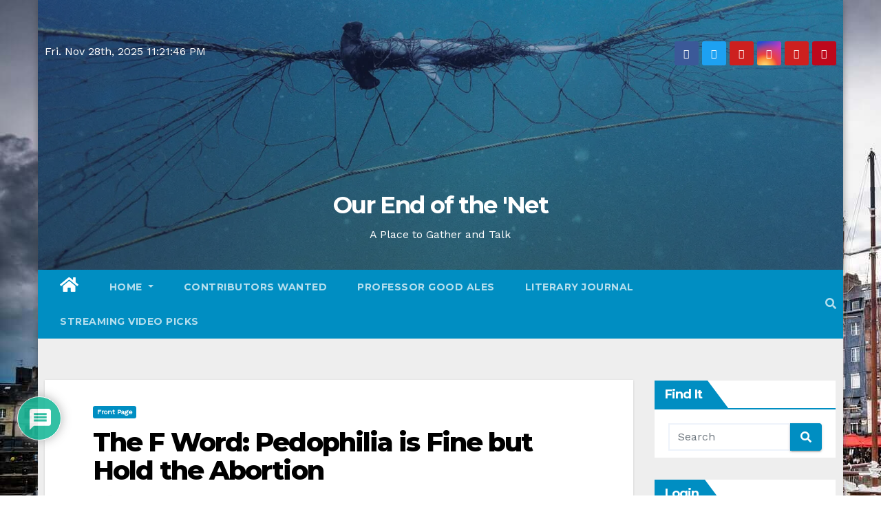

--- FILE ---
content_type: text/html; charset=UTF-8
request_url: https://www.endofthenet.org/archives/6139
body_size: 30024
content:
<!-- =========================
     Page Breadcrumb   
============================== -->
<!DOCTYPE html>
<html lang="en-US">
<head>
<meta charset="UTF-8">
<meta name="viewport" content="width=device-width, initial-scale=1">
<link rel="profile" href="https://gmpg.org/xfn/11">
<title>The F Word: Pedophilia is Fine but Hold the Abortion &#8211; Our End of the &#039;Net</title>
<meta name='robots' content='max-image-preview:large' />
	<style>img:is([sizes="auto" i], [sizes^="auto," i]) { contain-intrinsic-size: 3000px 1500px }</style>
	<link rel='dns-prefetch' href='//www.endofthenet.org' />
<link rel='dns-prefetch' href='//secure.gravatar.com' />
<link rel='dns-prefetch' href='//stats.wp.com' />
<link rel='dns-prefetch' href='//fonts.googleapis.com' />
<link rel='dns-prefetch' href='//v0.wordpress.com' />
<link rel='dns-prefetch' href='//widgets.wp.com' />
<link rel='dns-prefetch' href='//s0.wp.com' />
<link rel='dns-prefetch' href='//0.gravatar.com' />
<link rel='dns-prefetch' href='//1.gravatar.com' />
<link rel='dns-prefetch' href='//2.gravatar.com' />
<link rel='preconnect' href='//i0.wp.com' />
<link rel='preconnect' href='//c0.wp.com' />
<link rel="alternate" type="application/rss+xml" title="Our End of the &#039;Net &raquo; Feed" href="https://www.endofthenet.org/feed" />
<link rel="alternate" type="application/rss+xml" title="Our End of the &#039;Net &raquo; Comments Feed" href="https://www.endofthenet.org/comments/feed" />
<link rel="alternate" type="application/rss+xml" title="Our End of the &#039;Net &raquo; The F Word: Pedophilia is Fine but Hold the Abortion Comments Feed" href="https://www.endofthenet.org/archives/6139/feed" />

<link rel='stylesheet' id='jetpack_related-posts-css' href='https://c0.wp.com/p/jetpack/15.2/modules/related-posts/related-posts.css' type='text/css' media='all' />
<style id='wp-emoji-styles-inline-css' type='text/css'>

	img.wp-smiley, img.emoji {
		display: inline !important;
		border: none !important;
		box-shadow: none !important;
		height: 1em !important;
		width: 1em !important;
		margin: 0 0.07em !important;
		vertical-align: -0.1em !important;
		background: none !important;
		padding: 0 !important;
	}
</style>
<link rel='stylesheet' id='wp-block-library-css' href='https://c0.wp.com/c/6.8.3/wp-includes/css/dist/block-library/style.min.css' type='text/css' media='all' />
<style id='classic-theme-styles-inline-css' type='text/css'>
/*! This file is auto-generated */
.wp-block-button__link{color:#fff;background-color:#32373c;border-radius:9999px;box-shadow:none;text-decoration:none;padding:calc(.667em + 2px) calc(1.333em + 2px);font-size:1.125em}.wp-block-file__button{background:#32373c;color:#fff;text-decoration:none}
</style>
<link rel='stylesheet' id='mediaelement-css' href='https://c0.wp.com/c/6.8.3/wp-includes/js/mediaelement/mediaelementplayer-legacy.min.css' type='text/css' media='all' />
<link rel='stylesheet' id='wp-mediaelement-css' href='https://c0.wp.com/c/6.8.3/wp-includes/js/mediaelement/wp-mediaelement.min.css' type='text/css' media='all' />
<style id='jetpack-sharing-buttons-style-inline-css' type='text/css'>
.jetpack-sharing-buttons__services-list{display:flex;flex-direction:row;flex-wrap:wrap;gap:0;list-style-type:none;margin:5px;padding:0}.jetpack-sharing-buttons__services-list.has-small-icon-size{font-size:12px}.jetpack-sharing-buttons__services-list.has-normal-icon-size{font-size:16px}.jetpack-sharing-buttons__services-list.has-large-icon-size{font-size:24px}.jetpack-sharing-buttons__services-list.has-huge-icon-size{font-size:36px}@media print{.jetpack-sharing-buttons__services-list{display:none!important}}.editor-styles-wrapper .wp-block-jetpack-sharing-buttons{gap:0;padding-inline-start:0}ul.jetpack-sharing-buttons__services-list.has-background{padding:1.25em 2.375em}
</style>
<style id='global-styles-inline-css' type='text/css'>
:root{--wp--preset--aspect-ratio--square: 1;--wp--preset--aspect-ratio--4-3: 4/3;--wp--preset--aspect-ratio--3-4: 3/4;--wp--preset--aspect-ratio--3-2: 3/2;--wp--preset--aspect-ratio--2-3: 2/3;--wp--preset--aspect-ratio--16-9: 16/9;--wp--preset--aspect-ratio--9-16: 9/16;--wp--preset--color--black: #000000;--wp--preset--color--cyan-bluish-gray: #abb8c3;--wp--preset--color--white: #ffffff;--wp--preset--color--pale-pink: #f78da7;--wp--preset--color--vivid-red: #cf2e2e;--wp--preset--color--luminous-vivid-orange: #ff6900;--wp--preset--color--luminous-vivid-amber: #fcb900;--wp--preset--color--light-green-cyan: #7bdcb5;--wp--preset--color--vivid-green-cyan: #00d084;--wp--preset--color--pale-cyan-blue: #8ed1fc;--wp--preset--color--vivid-cyan-blue: #0693e3;--wp--preset--color--vivid-purple: #9b51e0;--wp--preset--gradient--vivid-cyan-blue-to-vivid-purple: linear-gradient(135deg,rgba(6,147,227,1) 0%,rgb(155,81,224) 100%);--wp--preset--gradient--light-green-cyan-to-vivid-green-cyan: linear-gradient(135deg,rgb(122,220,180) 0%,rgb(0,208,130) 100%);--wp--preset--gradient--luminous-vivid-amber-to-luminous-vivid-orange: linear-gradient(135deg,rgba(252,185,0,1) 0%,rgba(255,105,0,1) 100%);--wp--preset--gradient--luminous-vivid-orange-to-vivid-red: linear-gradient(135deg,rgba(255,105,0,1) 0%,rgb(207,46,46) 100%);--wp--preset--gradient--very-light-gray-to-cyan-bluish-gray: linear-gradient(135deg,rgb(238,238,238) 0%,rgb(169,184,195) 100%);--wp--preset--gradient--cool-to-warm-spectrum: linear-gradient(135deg,rgb(74,234,220) 0%,rgb(151,120,209) 20%,rgb(207,42,186) 40%,rgb(238,44,130) 60%,rgb(251,105,98) 80%,rgb(254,248,76) 100%);--wp--preset--gradient--blush-light-purple: linear-gradient(135deg,rgb(255,206,236) 0%,rgb(152,150,240) 100%);--wp--preset--gradient--blush-bordeaux: linear-gradient(135deg,rgb(254,205,165) 0%,rgb(254,45,45) 50%,rgb(107,0,62) 100%);--wp--preset--gradient--luminous-dusk: linear-gradient(135deg,rgb(255,203,112) 0%,rgb(199,81,192) 50%,rgb(65,88,208) 100%);--wp--preset--gradient--pale-ocean: linear-gradient(135deg,rgb(255,245,203) 0%,rgb(182,227,212) 50%,rgb(51,167,181) 100%);--wp--preset--gradient--electric-grass: linear-gradient(135deg,rgb(202,248,128) 0%,rgb(113,206,126) 100%);--wp--preset--gradient--midnight: linear-gradient(135deg,rgb(2,3,129) 0%,rgb(40,116,252) 100%);--wp--preset--font-size--small: 13px;--wp--preset--font-size--medium: 20px;--wp--preset--font-size--large: 36px;--wp--preset--font-size--x-large: 42px;--wp--preset--spacing--20: 0.44rem;--wp--preset--spacing--30: 0.67rem;--wp--preset--spacing--40: 1rem;--wp--preset--spacing--50: 1.5rem;--wp--preset--spacing--60: 2.25rem;--wp--preset--spacing--70: 3.38rem;--wp--preset--spacing--80: 5.06rem;--wp--preset--shadow--natural: 6px 6px 9px rgba(0, 0, 0, 0.2);--wp--preset--shadow--deep: 12px 12px 50px rgba(0, 0, 0, 0.4);--wp--preset--shadow--sharp: 6px 6px 0px rgba(0, 0, 0, 0.2);--wp--preset--shadow--outlined: 6px 6px 0px -3px rgba(255, 255, 255, 1), 6px 6px rgba(0, 0, 0, 1);--wp--preset--shadow--crisp: 6px 6px 0px rgba(0, 0, 0, 1);}:where(.is-layout-flex){gap: 0.5em;}:where(.is-layout-grid){gap: 0.5em;}body .is-layout-flex{display: flex;}.is-layout-flex{flex-wrap: wrap;align-items: center;}.is-layout-flex > :is(*, div){margin: 0;}body .is-layout-grid{display: grid;}.is-layout-grid > :is(*, div){margin: 0;}:where(.wp-block-columns.is-layout-flex){gap: 2em;}:where(.wp-block-columns.is-layout-grid){gap: 2em;}:where(.wp-block-post-template.is-layout-flex){gap: 1.25em;}:where(.wp-block-post-template.is-layout-grid){gap: 1.25em;}.has-black-color{color: var(--wp--preset--color--black) !important;}.has-cyan-bluish-gray-color{color: var(--wp--preset--color--cyan-bluish-gray) !important;}.has-white-color{color: var(--wp--preset--color--white) !important;}.has-pale-pink-color{color: var(--wp--preset--color--pale-pink) !important;}.has-vivid-red-color{color: var(--wp--preset--color--vivid-red) !important;}.has-luminous-vivid-orange-color{color: var(--wp--preset--color--luminous-vivid-orange) !important;}.has-luminous-vivid-amber-color{color: var(--wp--preset--color--luminous-vivid-amber) !important;}.has-light-green-cyan-color{color: var(--wp--preset--color--light-green-cyan) !important;}.has-vivid-green-cyan-color{color: var(--wp--preset--color--vivid-green-cyan) !important;}.has-pale-cyan-blue-color{color: var(--wp--preset--color--pale-cyan-blue) !important;}.has-vivid-cyan-blue-color{color: var(--wp--preset--color--vivid-cyan-blue) !important;}.has-vivid-purple-color{color: var(--wp--preset--color--vivid-purple) !important;}.has-black-background-color{background-color: var(--wp--preset--color--black) !important;}.has-cyan-bluish-gray-background-color{background-color: var(--wp--preset--color--cyan-bluish-gray) !important;}.has-white-background-color{background-color: var(--wp--preset--color--white) !important;}.has-pale-pink-background-color{background-color: var(--wp--preset--color--pale-pink) !important;}.has-vivid-red-background-color{background-color: var(--wp--preset--color--vivid-red) !important;}.has-luminous-vivid-orange-background-color{background-color: var(--wp--preset--color--luminous-vivid-orange) !important;}.has-luminous-vivid-amber-background-color{background-color: var(--wp--preset--color--luminous-vivid-amber) !important;}.has-light-green-cyan-background-color{background-color: var(--wp--preset--color--light-green-cyan) !important;}.has-vivid-green-cyan-background-color{background-color: var(--wp--preset--color--vivid-green-cyan) !important;}.has-pale-cyan-blue-background-color{background-color: var(--wp--preset--color--pale-cyan-blue) !important;}.has-vivid-cyan-blue-background-color{background-color: var(--wp--preset--color--vivid-cyan-blue) !important;}.has-vivid-purple-background-color{background-color: var(--wp--preset--color--vivid-purple) !important;}.has-black-border-color{border-color: var(--wp--preset--color--black) !important;}.has-cyan-bluish-gray-border-color{border-color: var(--wp--preset--color--cyan-bluish-gray) !important;}.has-white-border-color{border-color: var(--wp--preset--color--white) !important;}.has-pale-pink-border-color{border-color: var(--wp--preset--color--pale-pink) !important;}.has-vivid-red-border-color{border-color: var(--wp--preset--color--vivid-red) !important;}.has-luminous-vivid-orange-border-color{border-color: var(--wp--preset--color--luminous-vivid-orange) !important;}.has-luminous-vivid-amber-border-color{border-color: var(--wp--preset--color--luminous-vivid-amber) !important;}.has-light-green-cyan-border-color{border-color: var(--wp--preset--color--light-green-cyan) !important;}.has-vivid-green-cyan-border-color{border-color: var(--wp--preset--color--vivid-green-cyan) !important;}.has-pale-cyan-blue-border-color{border-color: var(--wp--preset--color--pale-cyan-blue) !important;}.has-vivid-cyan-blue-border-color{border-color: var(--wp--preset--color--vivid-cyan-blue) !important;}.has-vivid-purple-border-color{border-color: var(--wp--preset--color--vivid-purple) !important;}.has-vivid-cyan-blue-to-vivid-purple-gradient-background{background: var(--wp--preset--gradient--vivid-cyan-blue-to-vivid-purple) !important;}.has-light-green-cyan-to-vivid-green-cyan-gradient-background{background: var(--wp--preset--gradient--light-green-cyan-to-vivid-green-cyan) !important;}.has-luminous-vivid-amber-to-luminous-vivid-orange-gradient-background{background: var(--wp--preset--gradient--luminous-vivid-amber-to-luminous-vivid-orange) !important;}.has-luminous-vivid-orange-to-vivid-red-gradient-background{background: var(--wp--preset--gradient--luminous-vivid-orange-to-vivid-red) !important;}.has-very-light-gray-to-cyan-bluish-gray-gradient-background{background: var(--wp--preset--gradient--very-light-gray-to-cyan-bluish-gray) !important;}.has-cool-to-warm-spectrum-gradient-background{background: var(--wp--preset--gradient--cool-to-warm-spectrum) !important;}.has-blush-light-purple-gradient-background{background: var(--wp--preset--gradient--blush-light-purple) !important;}.has-blush-bordeaux-gradient-background{background: var(--wp--preset--gradient--blush-bordeaux) !important;}.has-luminous-dusk-gradient-background{background: var(--wp--preset--gradient--luminous-dusk) !important;}.has-pale-ocean-gradient-background{background: var(--wp--preset--gradient--pale-ocean) !important;}.has-electric-grass-gradient-background{background: var(--wp--preset--gradient--electric-grass) !important;}.has-midnight-gradient-background{background: var(--wp--preset--gradient--midnight) !important;}.has-small-font-size{font-size: var(--wp--preset--font-size--small) !important;}.has-medium-font-size{font-size: var(--wp--preset--font-size--medium) !important;}.has-large-font-size{font-size: var(--wp--preset--font-size--large) !important;}.has-x-large-font-size{font-size: var(--wp--preset--font-size--x-large) !important;}
:where(.wp-block-post-template.is-layout-flex){gap: 1.25em;}:where(.wp-block-post-template.is-layout-grid){gap: 1.25em;}
:where(.wp-block-columns.is-layout-flex){gap: 2em;}:where(.wp-block-columns.is-layout-grid){gap: 2em;}
:root :where(.wp-block-pullquote){font-size: 1.5em;line-height: 1.6;}
</style>
<link rel='stylesheet' id='ansar-import-css' href='https://www.endofthenet.org/wp-content/plugins/ansar-import/public/css/ansar-import-public.css?ver=2.0.9' type='text/css' media='all' />
<link rel='stylesheet' id='contact-form-7-css' href='https://www.endofthenet.org/wp-content/plugins/contact-form-7/includes/css/styles.css?ver=6.1.3' type='text/css' media='all' />
<link rel='stylesheet' id='sidebar-login-css' href='https://www.endofthenet.org/wp-content/plugins/sidebar-login/build/sidebar-login.css?ver=1611845740' type='text/css' media='all' />
<link rel='stylesheet' id='newsup-fonts-css' href='//fonts.googleapis.com/css?family=Montserrat%3A400%2C500%2C700%2C800%7CWork%2BSans%26display%3Dswap&#038;subset=latin%2Clatin-ext' type='text/css' media='all' />
<link rel='stylesheet' id='newsup-google-fonts-css' href='//fonts.googleapis.com/css?family=ABeeZee%7CAbel%7CAbril+Fatface%7CAclonica%7CAcme%7CActor%7CAdamina%7CAdvent+Pro%7CAguafina+Script%7CAkronim%7CAladin%7CAldrich%7CAlef%7CAlegreya%7CAlegreya+SC%7CAlegreya+Sans%7CAlegreya+Sans+SC%7CAlex+Brush%7CAlfa+Slab+One%7CAlice%7CAlike%7CAlike+Angular%7CAllan%7CAllerta%7CAllerta+Stencil%7CAllura%7CAlmendra%7CAlmendra+Display%7CAlmendra+SC%7CAmarante%7CAmaranth%7CAmatic+SC%7CAmatica+SC%7CAmethysta%7CAmiko%7CAmiri%7CAmita%7CAnaheim%7CAndada%7CAndika%7CAngkor%7CAnnie+Use+Your+Telescope%7CAnonymous+Pro%7CAntic%7CAntic+Didone%7CAntic+Slab%7CAnton%7CArapey%7CArbutus%7CArbutus+Slab%7CArchitects+Daughter%7CArchivo+Black%7CArchivo+Narrow%7CAref+Ruqaa%7CArima+Madurai%7CArimo%7CArizonia%7CArmata%7CArtifika%7CArvo%7CArya%7CAsap%7CAsar%7CAsset%7CAssistant%7CAstloch%7CAsul%7CAthiti%7CAtma%7CAtomic+Age%7CAubrey%7CAudiowide%7CAutour+One%7CAverage%7CAverage+Sans%7CAveria+Gruesa+Libre%7CAveria+Libre%7CAveria+Sans+Libre%7CAveria+Serif+Libre%7CBad+Script%7CBaloo%7CBaloo+Bhai%7CBaloo+Da%7CBaloo+Thambi%7CBalthazar%7CBangers%7CBasic%7CBattambang%7CBaumans%7CBayon%7CBelgrano%7CBelleza%7CBenchNine%7CBentham%7CBerkshire+Swash%7CBevan%7CBigelow+Rules%7CBigshot+One%7CBilbo%7CBilbo+Swash+Caps%7CBioRhyme%7CBioRhyme+Expanded%7CBiryani%7CBitter%7CBlack+Ops+One%7CBokor%7CBonbon%7CBoogaloo%7CBowlby+One%7CBowlby+One+SC%7CBrawler%7CBree+Serif%7CBubblegum+Sans%7CBubbler+One%7CBuda%7CBuenard%7CBungee%7CBungee+Hairline%7CBungee+Inline%7CBungee+Outline%7CBungee+Shade%7CButcherman%7CButterfly+Kids%7CCabin%7CCabin+Condensed%7CCabin+Sketch%7CCaesar+Dressing%7CCagliostro%7CCairo%7CCalligraffitti%7CCambay%7CCambo%7CCandal%7CCantarell%7CCantata+One%7CCantora+One%7CCapriola%7CCardo%7CCarme%7CCarrois+Gothic%7CCarrois+Gothic+SC%7CCarter+One%7CCatamaran%7CCaudex%7CCaveat%7CCaveat+Brush%7CCedarville+Cursive%7CCeviche+One%7CChanga%7CChanga+One%7CChango%7CChathura%7CChau+Philomene+One%7CChela+One%7CChelsea+Market%7CChenla%7CCherry+Cream+Soda%7CCherry+Swash%7CChewy%7CChicle%7CChivo%7CChonburi%7CCinzel%7CCinzel+Decorative%7CClicker+Script%7CCoda%7CCoda+Caption%7CCodystar%7CCoiny%7CCombo%7CComfortaa%7CComing+Soon%7CConcert+One%7CCondiment%7CContent%7CContrail+One%7CConvergence%7CCookie%7CCopse%7CCorben%7CCormorant%7CCormorant+Garamond%7CCormorant+Infant%7CCormorant+SC%7CCormorant+Unicase%7CCormorant+Upright%7CCourgette%7CCousine%7CCoustard%7CCovered+By+Your+Grace%7CCrafty+Girls%7CCreepster%7CCrete+Round%7CCrimson+Text%7CCroissant+One%7CCrushed%7CCuprum%7CCutive%7CCutive+Mono%7CDamion%7CDancing+Script%7CDangrek%7CDavid+Libre%7CDawning+of+a+New+Day%7CDays+One%7CDekko%7CDelius%7CDelius+Swash+Caps%7CDelius+Unicase%7CDella+Respira%7CDenk+One%7CDevonshire%7CDhurjati%7CDidact+Gothic%7CDiplomata%7CDiplomata+SC%7CDomine%7CDonegal+One%7CDoppio+One%7CDorsa%7CDosis%7CDr+Sugiyama%7CDroid+Sans%7CDroid+Sans+Mono%7CDroid+Serif%7CDuru+Sans%7CDynalight%7CEB+Garamond%7CEagle+Lake%7CEater%7CEconomica%7CEczar%7CEk+Mukta%7CEl+Messiri%7CElectrolize%7CElsie%7CElsie+Swash+Caps%7CEmblema+One%7CEmilys+Candy%7CEngagement%7CEnglebert%7CEnriqueta%7CErica+One%7CEsteban%7CEuphoria+Script%7CEwert%7CExo%7CExo+2%7CExpletus+Sans%7CFanwood+Text%7CFarsan%7CFascinate%7CFascinate+Inline%7CFaster+One%7CFasthand%7CFauna+One%7CFederant%7CFedero%7CFelipa%7CFenix%7CFinger+Paint%7CFira+Mono%7CFira+Sans%7CFjalla+One%7CFjord+One%7CFlamenco%7CFlavors%7CFondamento%7CFontdiner+Swanky%7CForum%7CFrancois+One%7CFrank+Ruhl+Libre%7CFreckle+Face%7CFredericka+the+Great%7CFredoka+One%7CFreehand%7CFresca%7CFrijole%7CFruktur%7CFugaz+One%7CGFS+Didot%7CGFS+Neohellenic%7CGabriela%7CGafata%7CGalada%7CGaldeano%7CGalindo%7CGentium+Basic%7CGentium+Book+Basic%7CGeo%7CGeostar%7CGeostar+Fill%7CGermania+One%7CGidugu%7CGilda+Display%7CGive+You+Glory%7CGlass+Antiqua%7CGlegoo%7CGloria+Hallelujah%7CGoblin+One%7CGochi+Hand%7CGorditas%7CGoudy+Bookletter+1911%7CGraduate%7CGrand+Hotel%7CGravitas+One%7CGreat+Vibes%7CGriffy%7CGruppo%7CGudea%7CGurajada%7CHabibi%7CHalant%7CHammersmith+One%7CHanalei%7CHanalei+Fill%7CHandlee%7CHanuman%7CHappy+Monkey%7CHarmattan%7CHeadland+One%7CHeebo%7CHenny+Penny%7CHerr+Von+Muellerhoff%7CHind%7CHind+Guntur%7CHind+Madurai%7CHind+Siliguri%7CHind+Vadodara%7CHoltwood+One+SC%7CHomemade+Apple%7CHomenaje%7CIM+Fell+DW+Pica%7CIM+Fell+DW+Pica+SC%7CIM+Fell+Double+Pica%7CIM+Fell+Double+Pica+SC%7CIM+Fell+English%7CIM+Fell+English+SC%7CIM+Fell+French+Canon%7CIM+Fell+French+Canon+SC%7CIM+Fell+Great+Primer%7CIM+Fell+Great+Primer+SC%7CIceberg%7CIceland%7CImprima%7CInconsolata%7CInder%7CIndie+Flower%7CInika%7CInknut+Antiqua%7CIrish+Grover%7CIstok+Web%7CItaliana%7CItalianno%7CItim%7CJacques+Francois%7CJacques+Francois+Shadow%7CJaldi%7CJim+Nightshade%7CJockey+One%7CJolly+Lodger%7CJomhuria%7CJosefin+Sans%7CJosefin+Slab%7CJoti+One%7CJudson%7CJulee%7CJulius+Sans+One%7CJunge%7CJura%7CJust+Another+Hand%7CJust+Me+Again+Down+Here%7CKadwa%7CKalam%7CKameron%7CKanit%7CKantumruy%7CKarla%7CKarma%7CKatibeh%7CKaushan+Script%7CKavivanar%7CKavoon%7CKdam+Thmor%7CKeania+One%7CKelly+Slab%7CKenia%7CKhand%7CKhmer%7CKhula%7CKite+One%7CKnewave%7CKotta+One%7CKoulen%7CKranky%7CKreon%7CKristi%7CKrona+One%7CKumar+One%7CKumar+One+Outline%7CKurale%7CLa+Belle+Aurore%7CLaila%7CLakki+Reddy%7CLalezar%7CLancelot%7CLateef%7CLato%7CLeague+Script%7CLeckerli+One%7CLedger%7CLekton%7CLemon%7CLemonada%7CLibre+Baskerville%7CLibre+Franklin%7CLife+Savers%7CLilita+One%7CLily+Script+One%7CLimelight%7CLinden+Hill%7CLobster%7CLobster+Two%7CLondrina+Outline%7CLondrina+Shadow%7CLondrina+Sketch%7CLondrina+Solid%7CLora%7CLove+Ya+Like+A+Sister%7CLoved+by+the+King%7CLovers+Quarrel%7CLuckiest+Guy%7CLusitana%7CLustria%7CMacondo%7CMacondo+Swash+Caps%7CMada%7CMagra%7CMaiden+Orange%7CMaitree%7CMako%7CMallanna%7CMandali%7CMarcellus%7CMarcellus+SC%7CMarck+Script%7CMargarine%7CMarko+One%7CMarmelad%7CMartel%7CMartel+Sans%7CMarvel%7CMate%7CMate+SC%7CMaven+Pro%7CMcLaren%7CMeddon%7CMedievalSharp%7CMedula+One%7CMeera+Inimai%7CMegrim%7CMeie+Script%7CMerienda%7CMerienda+One%7CMerriweather%7CMerriweather+Sans%7CMetal%7CMetal+Mania%7CMetamorphous%7CMetrophobic%7CMichroma%7CMilonga%7CMiltonian%7CMiltonian+Tattoo%7CMiniver%7CMiriam+Libre%7CMirza%7CMiss+Fajardose%7CMitr%7CModak%7CModern+Antiqua%7CMogra%7CMolengo%7CMolle%7CMonda%7CMonofett%7CMonoton%7CMonsieur+La+Doulaise%7CMontaga%7CMontez%7CMontserrat%7CMontserrat+Alternates%7CMontserrat+Subrayada%7CMoul%7CMoulpali%7CMountains+of+Christmas%7CMouse+Memoirs%7CMr+Bedfort%7CMr+Dafoe%7CMr+De+Haviland%7CMrs+Saint+Delafield%7CMrs+Sheppards%7CMukta+Vaani%7CMuli%7CMystery+Quest%7CNTR%7CNeucha%7CNeuton%7CNew+Rocker%7CNews+Cycle%7CNiconne%7CNixie+One%7CNobile%7CNokora%7CNorican%7CNosifer%7CNothing+You+Could+Do%7CNoticia+Text%7CNoto+Sans%7CNoto+Serif%7CNova+Cut%7CNova+Flat%7CNova+Mono%7CNova+Oval%7CNova+Round%7CNova+Script%7CNova+Slim%7CNova+Square%7CNumans%7CNunito%7COdor+Mean+Chey%7COffside%7COld+Standard+TT%7COldenburg%7COleo+Script%7COleo+Script+Swash+Caps%7COpen+Sans%7COpen+Sans+Condensed%7COranienbaum%7COrbitron%7COregano%7COrienta%7COriginal+Surfer%7COswald%7COver+the+Rainbow%7COverlock%7COverlock+SC%7COvo%7COxygen%7COxygen+Mono%7CPT+Mono%7CPT+Sans%7CPT+Sans+Caption%7CPT+Sans+Narrow%7CPT+Serif%7CPT+Serif+Caption%7CPacifico%7CPalanquin%7CPalanquin+Dark%7CPaprika%7CParisienne%7CPassero+One%7CPassion+One%7CPathway+Gothic+One%7CPatrick+Hand%7CPatrick+Hand+SC%7CPattaya%7CPatua+One%7CPavanam%7CPaytone+One%7CPeddana%7CPeralta%7CPermanent+Marker%7CPetit+Formal+Script%7CPetrona%7CPhilosopher%7CPiedra%7CPinyon+Script%7CPirata+One%7CPlaster%7CPlay%7CPlayball%7CPlayfair+Display%7CPlayfair+Display+SC%7CPodkova%7CPoiret+One%7CPoller+One%7CPoly%7CPompiere%7CPontano+Sans%7CPoppins%7CPort+Lligat+Sans%7CPort+Lligat+Slab%7CPragati+Narrow%7CPrata%7CPreahvihear%7CPress+Start+2P%7CPridi%7CPrincess+Sofia%7CProciono%7CPrompt%7CProsto+One%7CProza+Libre%7CPuritan%7CPurple+Purse%7CQuando%7CQuantico%7CQuattrocento%7CQuattrocento+Sans%7CQuestrial%7CQuicksand%7CQuintessential%7CQwigley%7CRacing+Sans+One%7CRadley%7CRajdhani%7CRakkas%7CRaleway%7CRaleway+Dots%7CRamabhadra%7CRamaraja%7CRambla%7CRammetto+One%7CRanchers%7CRancho%7CRanga%7CRasa%7CRationale%7CRavi+Prakash%7CRedressed%7CReem+Kufi%7CReenie+Beanie%7CRevalia%7CRhodium+Libre%7CRibeye%7CRibeye+Marrow%7CRighteous%7CRisque%7CRoboto%7CRoboto+Condensed%7CRoboto+Mono%7CRoboto+Slab%7CRochester%7CRock+Salt%7CRokkitt%7CRomanesco%7CRopa+Sans%7CRosario%7CRosarivo%7CRouge+Script%7CRozha+One%7CRubik%7CRubik+Mono+One%7CRubik+One%7CRuda%7CRufina%7CRuge+Boogie%7CRuluko%7CRum+Raisin%7CRuslan+Display%7CRusso+One%7CRuthie%7CRye%7CSacramento%7CSahitya%7CSail%7CSalsa%7CSanchez%7CSancreek%7CSansita+One%7CSarala%7CSarina%7CSarpanch%7CSatisfy%7CScada%7CScheherazade%7CSchoolbell%7CScope+One%7CSeaweed+Script%7CSecular+One%7CSevillana%7CSeymour+One%7CShadows+Into+Light%7CShadows+Into+Light+Two%7CShanti%7CShare%7CShare+Tech%7CShare+Tech+Mono%7CShojumaru%7CShort+Stack%7CShrikhand%7CSiemreap%7CSigmar+One%7CSignika%7CSignika+Negative%7CSimonetta%7CSintony%7CSirin+Stencil%7CSix+Caps%7CSkranji%7CSlabo+13px%7CSlabo+27px%7CSlackey%7CSmokum%7CSmythe%7CSniglet%7CSnippet%7CSnowburst+One%7CSofadi+One%7CSofia%7CSonsie+One%7CSorts+Mill+Goudy%7CSource+Code+Pro%7CSource+Sans+Pro%7CSource+Serif+Pro%7CSpace+Mono%7CSpecial+Elite%7CSpicy+Rice%7CSpinnaker%7CSpirax%7CSquada+One%7CSree+Krushnadevaraya%7CSriracha%7CStalemate%7CStalinist+One%7CStardos+Stencil%7CStint+Ultra+Condensed%7CStint+Ultra+Expanded%7CStoke%7CStrait%7CSue+Ellen+Francisco%7CSuez+One%7CSumana%7CSunshiney%7CSupermercado+One%7CSura%7CSuranna%7CSuravaram%7CSuwannaphum%7CSwanky+and+Moo+Moo%7CSyncopate%7CTangerine%7CTaprom%7CTauri%7CTaviraj%7CTeko%7CTelex%7CTenali+Ramakrishna%7CTenor+Sans%7CText+Me+One%7CThe+Girl+Next+Door%7CTienne%7CTillana%7CTimmana%7CTinos%7CTitan+One%7CTitillium+Web%7CTrade+Winds%7CTrirong%7CTrocchi%7CTrochut%7CTrykker%7CTulpen+One%7CUbuntu%7CUbuntu+Condensed%7CUbuntu+Mono%7CUltra%7CUncial+Antiqua%7CUnderdog%7CUnica+One%7CUnifrakturCook%7CUnifrakturMaguntia%7CUnkempt%7CUnlock%7CUnna%7CVT323%7CVampiro+One%7CVarela%7CVarela+Round%7CVast+Shadow%7CVesper+Libre%7CVibur%7CVidaloka%7CViga%7CVoces%7CVolkhov%7CVollkorn%7CVoltaire%7CWaiting+for+the+Sunrise%7CWallpoet%7CWalter+Turncoat%7CWarnes%7CWellfleet%7CWendy+One%7CWire+One%7CWork+Sans%7CYanone+Kaffeesatz%7CYantramanav%7CYatra+One%7CYellowtail%7CYeseva+One%7CYesteryear%7CYrsa%7CZeyada&#038;subset=latin%2Clatin-ext' type='text/css' media='all' />
<link rel='stylesheet' id='bootstrap-css' href='https://www.endofthenet.org/wp-content/themes/newsup-pro/css/bootstrap.css?ver=1c1c5ee333616bcf7f9f56e4dc95e9fd' type='text/css' media='all' />
<link rel='stylesheet' id='newsup-style-css' href='https://www.endofthenet.org/wp-content/themes/newsup-pro/style.css?ver=1c1c5ee333616bcf7f9f56e4dc95e9fd' type='text/css' media='all' />
<link rel='stylesheet' id='default-css' href='https://www.endofthenet.org/wp-content/themes/newsup-pro/css/colors/wordpress.css?ver=1c1c5ee333616bcf7f9f56e4dc95e9fd' type='text/css' media='all' />
<link rel='stylesheet' id='light-css' href='https://www.endofthenet.org/wp-content/themes/newsup-pro/css/colors/light.css?ver=1c1c5ee333616bcf7f9f56e4dc95e9fd' type='text/css' media='all' />
<link rel='stylesheet' id='font-awesome-css' href='https://www.endofthenet.org/wp-content/themes/newsup-pro/css/font-awesome.css?ver=1c1c5ee333616bcf7f9f56e4dc95e9fd' type='text/css' media='all' />
<link rel='stylesheet' id='owl-carousel-css' href='https://www.endofthenet.org/wp-content/themes/newsup-pro/css/owl.carousel.css?ver=1c1c5ee333616bcf7f9f56e4dc95e9fd' type='text/css' media='all' />
<link rel='stylesheet' id='smartmenus-css' href='https://www.endofthenet.org/wp-content/themes/newsup-pro/css/jquery.smartmenus.bootstrap.css?ver=1c1c5ee333616bcf7f9f56e4dc95e9fd' type='text/css' media='all' />
<link rel='stylesheet' id='jetpack_likes-css' href='https://c0.wp.com/p/jetpack/15.2/modules/likes/style.css' type='text/css' media='all' />
<link rel='stylesheet' id='wpdiscuz-frontend-css-css' href='https://www.endofthenet.org/wp-content/plugins/wpdiscuz/themes/default/style.css?ver=7.6.38' type='text/css' media='all' />
<style id='wpdiscuz-frontend-css-inline-css' type='text/css'>
 #wpdcom .wpd-blog-administrator .wpd-comment-label{color:#ffffff;background-color:#00B38F;border:none}#wpdcom .wpd-blog-administrator .wpd-comment-author, #wpdcom .wpd-blog-administrator .wpd-comment-author a{color:#00B38F}#wpdcom.wpd-layout-1 .wpd-comment .wpd-blog-administrator .wpd-avatar img{border-color:#00B38F}#wpdcom.wpd-layout-2 .wpd-comment.wpd-reply .wpd-comment-wrap.wpd-blog-administrator{border-left:3px solid #00B38F}#wpdcom.wpd-layout-2 .wpd-comment .wpd-blog-administrator .wpd-avatar img{border-bottom-color:#00B38F}#wpdcom.wpd-layout-3 .wpd-blog-administrator .wpd-comment-subheader{border-top:1px dashed #00B38F}#wpdcom.wpd-layout-3 .wpd-reply .wpd-blog-administrator .wpd-comment-right{border-left:1px solid #00B38F}#wpdcom .wpd-blog-editor .wpd-comment-label{color:#ffffff;background-color:#00B38F;border:none}#wpdcom .wpd-blog-editor .wpd-comment-author, #wpdcom .wpd-blog-editor .wpd-comment-author a{color:#00B38F}#wpdcom.wpd-layout-1 .wpd-comment .wpd-blog-editor .wpd-avatar img{border-color:#00B38F}#wpdcom.wpd-layout-2 .wpd-comment.wpd-reply .wpd-comment-wrap.wpd-blog-editor{border-left:3px solid #00B38F}#wpdcom.wpd-layout-2 .wpd-comment .wpd-blog-editor .wpd-avatar img{border-bottom-color:#00B38F}#wpdcom.wpd-layout-3 .wpd-blog-editor .wpd-comment-subheader{border-top:1px dashed #00B38F}#wpdcom.wpd-layout-3 .wpd-reply .wpd-blog-editor .wpd-comment-right{border-left:1px solid #00B38F}#wpdcom .wpd-blog-author .wpd-comment-label{color:#ffffff;background-color:#00B38F;border:none}#wpdcom .wpd-blog-author .wpd-comment-author, #wpdcom .wpd-blog-author .wpd-comment-author a{color:#00B38F}#wpdcom.wpd-layout-1 .wpd-comment .wpd-blog-author .wpd-avatar img{border-color:#00B38F}#wpdcom.wpd-layout-2 .wpd-comment .wpd-blog-author .wpd-avatar img{border-bottom-color:#00B38F}#wpdcom.wpd-layout-3 .wpd-blog-author .wpd-comment-subheader{border-top:1px dashed #00B38F}#wpdcom.wpd-layout-3 .wpd-reply .wpd-blog-author .wpd-comment-right{border-left:1px solid #00B38F}#wpdcom .wpd-blog-contributor .wpd-comment-label{color:#ffffff;background-color:#00B38F;border:none}#wpdcom .wpd-blog-contributor .wpd-comment-author, #wpdcom .wpd-blog-contributor .wpd-comment-author a{color:#00B38F}#wpdcom.wpd-layout-1 .wpd-comment .wpd-blog-contributor .wpd-avatar img{border-color:#00B38F}#wpdcom.wpd-layout-2 .wpd-comment .wpd-blog-contributor .wpd-avatar img{border-bottom-color:#00B38F}#wpdcom.wpd-layout-3 .wpd-blog-contributor .wpd-comment-subheader{border-top:1px dashed #00B38F}#wpdcom.wpd-layout-3 .wpd-reply .wpd-blog-contributor .wpd-comment-right{border-left:1px solid #00B38F}#wpdcom .wpd-blog-subscriber .wpd-comment-label{color:#ffffff;background-color:#00B38F;border:none}#wpdcom .wpd-blog-subscriber .wpd-comment-author, #wpdcom .wpd-blog-subscriber .wpd-comment-author a{color:#00B38F}#wpdcom.wpd-layout-2 .wpd-comment .wpd-blog-subscriber .wpd-avatar img{border-bottom-color:#00B38F}#wpdcom.wpd-layout-3 .wpd-blog-subscriber .wpd-comment-subheader{border-top:1px dashed #00B38F}#wpdcom .wpd-blog-premium_subscriber .wpd-comment-label{color:#ffffff;background-color:#00B38F;border:none}#wpdcom .wpd-blog-premium_subscriber .wpd-comment-author, #wpdcom .wpd-blog-premium_subscriber .wpd-comment-author a{color:#00B38F}#wpdcom.wpd-layout-1 .wpd-comment .wpd-blog-premium_subscriber .wpd-avatar img{border-color:#00B38F}#wpdcom.wpd-layout-2 .wpd-comment .wpd-blog-premium_subscriber .wpd-avatar img{border-bottom-color:#00B38F}#wpdcom.wpd-layout-3 .wpd-blog-premium_subscriber .wpd-comment-subheader{border-top:1px dashed #00B38F}#wpdcom.wpd-layout-3 .wpd-reply .wpd-blog-premium_subscriber .wpd-comment-right{border-left:1px solid #00B38F}#wpdcom .wpd-blog-post_author .wpd-comment-label{color:#ffffff;background-color:#00B38F;border:none}#wpdcom .wpd-blog-post_author .wpd-comment-author, #wpdcom .wpd-blog-post_author .wpd-comment-author a{color:#00B38F}#wpdcom .wpd-blog-post_author .wpd-avatar img{border-color:#00B38F}#wpdcom.wpd-layout-1 .wpd-comment .wpd-blog-post_author .wpd-avatar img{border-color:#00B38F}#wpdcom.wpd-layout-2 .wpd-comment.wpd-reply .wpd-comment-wrap.wpd-blog-post_author{border-left:3px solid #00B38F}#wpdcom.wpd-layout-2 .wpd-comment .wpd-blog-post_author .wpd-avatar img{border-bottom-color:#00B38F}#wpdcom.wpd-layout-3 .wpd-blog-post_author .wpd-comment-subheader{border-top:1px dashed #00B38F}#wpdcom.wpd-layout-3 .wpd-reply .wpd-blog-post_author .wpd-comment-right{border-left:1px solid #00B38F}#wpdcom .wpd-blog-guest .wpd-comment-label{color:#ffffff;background-color:#00B38F;border:none}#wpdcom .wpd-blog-guest .wpd-comment-author, #wpdcom .wpd-blog-guest .wpd-comment-author a{color:#00B38F}#wpdcom.wpd-layout-3 .wpd-blog-guest .wpd-comment-subheader{border-top:1px dashed #00B38F}#comments, #respond, .comments-area, #wpdcom{}#wpdcom .ql-editor > *{color:#777777}#wpdcom .ql-editor::before{}#wpdcom .ql-toolbar{border:1px solid #DDDDDD;border-top:none}#wpdcom .ql-container{border:1px solid #DDDDDD;border-bottom:none}#wpdcom .wpd-form-row .wpdiscuz-item input[type="text"], #wpdcom .wpd-form-row .wpdiscuz-item input[type="email"], #wpdcom .wpd-form-row .wpdiscuz-item input[type="url"], #wpdcom .wpd-form-row .wpdiscuz-item input[type="color"], #wpdcom .wpd-form-row .wpdiscuz-item input[type="date"], #wpdcom .wpd-form-row .wpdiscuz-item input[type="datetime"], #wpdcom .wpd-form-row .wpdiscuz-item input[type="datetime-local"], #wpdcom .wpd-form-row .wpdiscuz-item input[type="month"], #wpdcom .wpd-form-row .wpdiscuz-item input[type="number"], #wpdcom .wpd-form-row .wpdiscuz-item input[type="time"], #wpdcom textarea, #wpdcom select{border:1px solid #DDDDDD;color:#777777}#wpdcom .wpd-form-row .wpdiscuz-item textarea{border:1px solid #DDDDDD}#wpdcom input::placeholder, #wpdcom textarea::placeholder, #wpdcom input::-moz-placeholder, #wpdcom textarea::-webkit-input-placeholder{}#wpdcom .wpd-comment-text{color:#777777}#wpdcom .wpd-thread-head .wpd-thread-info{border-bottom:2px solid #00B38F}#wpdcom .wpd-thread-head .wpd-thread-info.wpd-reviews-tab svg{fill:#00B38F}#wpdcom .wpd-thread-head .wpdiscuz-user-settings{border-bottom:2px solid #00B38F}#wpdcom .wpd-thread-head .wpdiscuz-user-settings:hover{color:#00B38F}#wpdcom .wpd-comment .wpd-follow-link:hover{color:#00B38F}#wpdcom .wpd-comment-status .wpd-sticky{color:#00B38F}#wpdcom .wpd-thread-filter .wpdf-active{color:#00B38F;border-bottom-color:#00B38F}#wpdcom .wpd-comment-info-bar{border:1px dashed #33c3a6;background:#e6f8f4}#wpdcom .wpd-comment-info-bar .wpd-current-view i{color:#00B38F}#wpdcom .wpd-filter-view-all:hover{background:#00B38F}#wpdcom .wpdiscuz-item .wpdiscuz-rating > label{color:#DDDDDD}#wpdcom .wpdiscuz-item .wpdiscuz-rating:not(:checked) > label:hover, .wpdiscuz-rating:not(:checked) > label:hover ~ label{}#wpdcom .wpdiscuz-item .wpdiscuz-rating > input ~ label:hover, #wpdcom .wpdiscuz-item .wpdiscuz-rating > input:not(:checked) ~ label:hover ~ label, #wpdcom .wpdiscuz-item .wpdiscuz-rating > input:not(:checked) ~ label:hover ~ label{color:#FFED85}#wpdcom .wpdiscuz-item .wpdiscuz-rating > input:checked ~ label:hover, #wpdcom .wpdiscuz-item .wpdiscuz-rating > input:checked ~ label:hover, #wpdcom .wpdiscuz-item .wpdiscuz-rating > label:hover ~ input:checked ~ label, #wpdcom .wpdiscuz-item .wpdiscuz-rating > input:checked + label:hover ~ label, #wpdcom .wpdiscuz-item .wpdiscuz-rating > input:checked ~ label:hover ~ label, .wpd-custom-field .wcf-active-star, #wpdcom .wpdiscuz-item .wpdiscuz-rating > input:checked ~ label{color:#FFD700}#wpd-post-rating .wpd-rating-wrap .wpd-rating-stars svg .wpd-star{fill:#DDDDDD}#wpd-post-rating .wpd-rating-wrap .wpd-rating-stars svg .wpd-active{fill:#FFD700}#wpd-post-rating .wpd-rating-wrap .wpd-rate-starts svg .wpd-star{fill:#DDDDDD}#wpd-post-rating .wpd-rating-wrap .wpd-rate-starts:hover svg .wpd-star{fill:#FFED85}#wpd-post-rating.wpd-not-rated .wpd-rating-wrap .wpd-rate-starts svg:hover ~ svg .wpd-star{fill:#DDDDDD}.wpdiscuz-post-rating-wrap .wpd-rating .wpd-rating-wrap .wpd-rating-stars svg .wpd-star{fill:#DDDDDD}.wpdiscuz-post-rating-wrap .wpd-rating .wpd-rating-wrap .wpd-rating-stars svg .wpd-active{fill:#FFD700}#wpdcom .wpd-comment .wpd-follow-active{color:#ff7a00}#wpdcom .page-numbers{color:#555;border:#555 1px solid}#wpdcom span.current{background:#555}#wpdcom.wpd-layout-1 .wpd-new-loaded-comment > .wpd-comment-wrap > .wpd-comment-right{background:#FFFAD6}#wpdcom.wpd-layout-2 .wpd-new-loaded-comment.wpd-comment > .wpd-comment-wrap > .wpd-comment-right{background:#FFFAD6}#wpdcom.wpd-layout-2 .wpd-new-loaded-comment.wpd-comment.wpd-reply > .wpd-comment-wrap > .wpd-comment-right{background:transparent}#wpdcom.wpd-layout-2 .wpd-new-loaded-comment.wpd-comment.wpd-reply > .wpd-comment-wrap{background:#FFFAD6}#wpdcom.wpd-layout-3 .wpd-new-loaded-comment.wpd-comment > .wpd-comment-wrap > .wpd-comment-right{background:#FFFAD6}#wpdcom .wpd-follow:hover i, #wpdcom .wpd-unfollow:hover i, #wpdcom .wpd-comment .wpd-follow-active:hover i{color:#00B38F}#wpdcom .wpdiscuz-readmore{cursor:pointer;color:#00B38F}.wpd-custom-field .wcf-pasiv-star, #wpcomm .wpdiscuz-item .wpdiscuz-rating > label{color:#DDDDDD}.wpd-wrapper .wpd-list-item.wpd-active{border-top:3px solid #00B38F}#wpdcom.wpd-layout-2 .wpd-comment.wpd-reply.wpd-unapproved-comment .wpd-comment-wrap{border-left:3px solid #FFFAD6}#wpdcom.wpd-layout-3 .wpd-comment.wpd-reply.wpd-unapproved-comment .wpd-comment-right{border-left:1px solid #FFFAD6}#wpdcom .wpd-prim-button{background-color:#07B290;color:#FFFFFF}#wpdcom .wpd_label__check i.wpdicon-on{color:#07B290;border:1px solid #83d9c8}#wpd-bubble-wrapper #wpd-bubble-all-comments-count{color:#1DB99A}#wpd-bubble-wrapper > div{background-color:#1DB99A}#wpd-bubble-wrapper > #wpd-bubble #wpd-bubble-add-message{background-color:#1DB99A}#wpd-bubble-wrapper > #wpd-bubble #wpd-bubble-add-message::before{border-left-color:#1DB99A;border-right-color:#1DB99A}#wpd-bubble-wrapper.wpd-right-corner > #wpd-bubble #wpd-bubble-add-message::before{border-left-color:#1DB99A;border-right-color:#1DB99A}.wpd-inline-icon-wrapper path.wpd-inline-icon-first{fill:#1DB99A}.wpd-inline-icon-count{background-color:#1DB99A}.wpd-inline-icon-count::before{border-right-color:#1DB99A}.wpd-inline-form-wrapper::before{border-bottom-color:#1DB99A}.wpd-inline-form-question{background-color:#1DB99A}.wpd-inline-form{background-color:#1DB99A}.wpd-last-inline-comments-wrapper{border-color:#1DB99A}.wpd-last-inline-comments-wrapper::before{border-bottom-color:#1DB99A}.wpd-last-inline-comments-wrapper .wpd-view-all-inline-comments{background:#1DB99A}.wpd-last-inline-comments-wrapper .wpd-view-all-inline-comments:hover,.wpd-last-inline-comments-wrapper .wpd-view-all-inline-comments:active,.wpd-last-inline-comments-wrapper .wpd-view-all-inline-comments:focus{background-color:#1DB99A}#wpdcom .ql-snow .ql-tooltip[data-mode="link"]::before{content:"Enter link:"}#wpdcom .ql-snow .ql-tooltip.ql-editing a.ql-action::after{content:"Save"}.comments-area{width:auto}
</style>
<link rel='stylesheet' id='wpdiscuz-fa-css' href='https://www.endofthenet.org/wp-content/plugins/wpdiscuz/assets/third-party/font-awesome-5.13.0/css/fa.min.css?ver=7.6.38' type='text/css' media='all' />
<link rel='stylesheet' id='wpdiscuz-combo-css-css' href='https://www.endofthenet.org/wp-content/plugins/wpdiscuz/assets/css/wpdiscuz-combo.min.css?ver=1c1c5ee333616bcf7f9f56e4dc95e9fd' type='text/css' media='all' />
<link rel='stylesheet' id='__EPYT__style-css' href='https://www.endofthenet.org/wp-content/plugins/youtube-embed-plus/styles/ytprefs.min.css?ver=14.2.3.2' type='text/css' media='all' />
<style id='__EPYT__style-inline-css' type='text/css'>

                .epyt-gallery-thumb {
                        width: 33.333%;
                }
                
</style>
<link rel='stylesheet' id='sharedaddy-css' href='https://c0.wp.com/p/jetpack/15.2/modules/sharedaddy/sharing.css' type='text/css' media='all' />
<link rel='stylesheet' id='social-logos-css' href='https://c0.wp.com/p/jetpack/15.2/_inc/social-logos/social-logos.min.css' type='text/css' media='all' />
<link rel='stylesheet' id='decent-comments-widget-css' href='https://www.endofthenet.org/wp-content/plugins/decent-comments/css/decent-comments-widget.css' type='text/css' media='all' />


<script data-jetpack-boost="ignore" type="text/javascript" src="https://c0.wp.com/c/6.8.3/wp-includes/js/jquery/jquery.min.js" id="jquery-core-js"></script>












<link rel="https://api.w.org/" href="https://www.endofthenet.org/wp-json/" /><link rel="alternate" title="JSON" type="application/json" href="https://www.endofthenet.org/wp-json/wp/v2/posts/6139" /><link rel="EditURI" type="application/rsd+xml" title="RSD" href="https://www.endofthenet.org/xmlrpc.php?rsd" />

<link rel="canonical" href="https://www.endofthenet.org/archives/6139" />
<link rel='shortlink' href='https://wp.me/pdWJ5-1B1' />
<link rel="alternate" title="oEmbed (JSON)" type="application/json+oembed" href="https://www.endofthenet.org/wp-json/oembed/1.0/embed?url=https%3A%2F%2Fwww.endofthenet.org%2Farchives%2F6139" />
<link rel="alternate" title="oEmbed (XML)" type="text/xml+oembed" href="https://www.endofthenet.org/wp-json/oembed/1.0/embed?url=https%3A%2F%2Fwww.endofthenet.org%2Farchives%2F6139&#038;format=xml" />
	<style>img#wpstats{display:none}</style>
		<link rel="pingback" href="https://www.endofthenet.org/xmlrpc.php"><style type="text/css" id="custom-background-css">
    .wrapper { background: #eee; }
</style>
<style>
/* Page Title */
.mg-breadcrumb-title h1 {
	font-size:32px !important;
	font-weight:600 !important;
	font-family:Open Sans !important;
	font-style:normal !important;
	text-transform:none !important;
	line-height: 38px !important;
}
/* Breadcrumb Title */
.mg-breadcrumb-title h1 {
	font-size:16px !important;
	font-weight:400 !important;
	font-family:Open Sans !important;
	font-style:normal !important;
	text-transform:none !important;
	line-height: 20px !important;
}
</style>
<style>body.boxed{ background-image:url("https://www.endofthenet.org/wp-content/themes/newsup-pro/images/bg-pattern/bgseven.jpg");}</style>    <style type="text/css">
            body .site-title a,
        body .site-description {
            color: #fff;
        }
        </style>
    
<!-- Jetpack Open Graph Tags -->
<meta property="og:type" content="article" />
<meta property="og:title" content="The F Word: Pedophilia is Fine but Hold the Abortion" />
<meta property="og:url" content="https://www.endofthenet.org/archives/6139" />
<meta property="og:description" content="Written by Laura Flanders In another story from Arizona, but one that&#8217;s attracting less attention than that state&#8217;s check your documents anti-immigration law, a nun in Phoenix has been …" />
<meta property="article:published_time" content="2010-05-23T16:51:30+00:00" />
<meta property="article:modified_time" content="2013-09-23T21:47:54+00:00" />
<meta property="og:site_name" content="Our End of the &#039;Net" />
<meta property="og:image" content="https://www.endofthenet.org/wp-content/uploads/picture-16669.jpg" />
<meta property="og:image:width" content="85" />
<meta property="og:image:height" content="85" />
<meta property="og:image:alt" content="" />
<meta property="og:locale" content="en_US" />
<meta name="twitter:text:title" content="The F Word: Pedophilia is Fine but Hold the Abortion" />
<meta name="twitter:image" content="https://www.endofthenet.org/wp-content/uploads/picture-16669.jpg?w=144" />
<meta name="twitter:card" content="summary" />

<!-- End Jetpack Open Graph Tags -->
</head>
<body data-rsssl=1 class="wp-singular post-template-default single single-post postid-6139 single-format-standard wp-custom-logo wp-theme-newsup-pro boxed  ta-hide-date-author-in-list" >
<div id="page" class="site">
<a class="skip-link screen-reader-text" href="#content">
Skip to content</a>
<!--wrapper-->
    <div class="wrapper" id="custom-background-css">
     
         <header class="mg-headwidget center">
            <!--==================== TOP BAR ====================-->
            <div class="clearfix"></div>
                        <div class="mg-nav-widget-area-back" style='background-image: url("https://www.endofthenet.org/wp-content/uploads/2022/04/cropped-EON-Header.jpg" );'>
                        <div class="overlay">
                            <div class="inner"  >  
                <div class="container-fluid">
                    <div class="mg-nav-widget-area">
                        <div class="row">
                          <div class="col-md-4 col-sm-4 text-center-xs">
                                                <div class="heacent">
                        Fri. Nov 28th, 2025                             <span  id="time" class="time"></span>
                                                  </div>
                                              </div>
                            <div class="navbar-header col-md-4 text-xs">
            <a href="https://www.endofthenet.org/" class="navbar-brand" rel="home"><img width="250" height="250" src="https://i0.wp.com/www.endofthenet.org/wp-content/uploads/2022/04/site-identity.png?fit=250%2C250&amp;ssl=1" class="custom-logo" alt="Our End of the &#039;Net" decoding="async" fetchpriority="high" srcset="https://i0.wp.com/www.endofthenet.org/wp-content/uploads/2022/04/site-identity.png?w=250&amp;ssl=1 250w, https://i0.wp.com/www.endofthenet.org/wp-content/uploads/2022/04/site-identity.png?resize=150%2C150&amp;ssl=1 150w" sizes="(max-width: 250px) 100vw, 250px" /></a>            <div class="site-branding-text">
              <h1 class="site-title"> <a href="https://www.endofthenet.org/" rel="home">Our End of the &#039;Net</a></h1>
              <p class="site-description">A Place to Gather and Talk</p>
            </div>
                      </div>
                          <div class="col-md-4 col-sm-4 text-center-xs">
                                                <ul class="mg-social info-right heacent">
                                                <li><span class="icon-soci facebook"><a  target="_blank" href="https://facebook.com"><i class="fa fa-facebook"></i></a></span> </li>
                                                    <li><span class="icon-soci twitter"><a target="_blank" href="https://twitter.com/home"><i class="fa fa-twitter"></i></a></span></li>
                                                    <li><span class="icon-soci linkedin"><a target="_blank"  href="https://www.linkedin.com/"><i class="fa fa-linkedin"></i></a></span></li>
                                                    <li><span class="icon-soci instagram"><a target="_blank"  href="https://www.instagram.com/"><i class="fa fa-instagram"></i></a></span></li>
                                                    <li><span class="icon-soci youtube"><a target="_blank"  href="https://www.youtube.com/"><i class="fa fa-youtube"></i></a></span></li>
                                                    <li><span class="icon-soci pinterest"><a target="_blank"  href="https://www.pinterest.com/"><i class="fa fa-pinterest-p"></i></a></span></li>
                                            </ul>
                        
                          </div>
                        </div>
                    </div>
                </div>
              </div>
              </div>
          </div>
    <div class="mg-menu-full">
            <nav class="navbar navbar-expand-lg navbar-wp">
              <div class="container-fluid flex-row-reverse">
                <!-- Right nav -->
                <div class="m-header d-flex pl-3 ml-auto my-2 my-lg-0 position-relative align-items-center">
                  <a class="mobilehomebtn" title="Home" href="https://www.endofthenet.org/"><span class="fa fa-home"></span></a>
                  <!-- navbar-toggle -->
                  <button class="navbar-toggler collapsed mx-auto" type="button" data-toggle="collapse" data-target="#navbar-wp" aria-controls="navbarSupportedContent" aria-expanded="false" aria-label="Toggle navigation">
                    <span class="my-1 mx-2 close fa fa-times"></span>
                    <span class="navbar-toggler-icon"></span>
                  </button>
                  <!-- /navbar-toggle -->
                  <div class="dropdown show mg-search-box">
                    <a class="dropdown-toggle msearch ml-auto" href="#" role="button" id="dropdownMenuLink" data-toggle="dropdown" aria-haspopup="true" aria-expanded="false"> <i class="fa fa-search"></i> </a>
                    <div class="dropdown-menu searchinner" aria-labelledby="dropdownMenuLink">
                      <form role="search" method="get" id="searchform" action="https://www.endofthenet.org/">
  <div class="input-group">
    <input type="search" class="form-control" placeholder="Search" value="" name="s" />
    <span class="input-group-btn btn-default">
    <button type="submit" class="btn"> <i class="fa fa-search"></i> </button>
    </span> </div>
</form>                    </div>
                  </div>
                </div>
                <!-- /Right nav -->
                <div class="collapse navbar-collapse" id="navbar-wp">
                  <ul id="menu-main-menu" class="nav navbar-nav"><li class="active home"><a class="homebtn" title="Home" href="https://www.endofthenet.org"><span class='fa fa-home'></span></a></li><li id="menu-item-37970" class="menu-item menu-item-type-custom menu-item-object-custom menu-item-home menu-item-has-children menu-item-37970 dropdown"><a class="nav-link" title="Home" href="https://www.endofthenet.org/" data-toggle="dropdown" class="dropdown-toggle">Home </a>
<ul role="menu" class=" dropdown-menu">
	<li id="menu-item-8496" class="menu-item menu-item-type-post_type menu-item-object-page menu-item-8496"><a class="dropdown-item" title="About" href="https://www.endofthenet.org/about">About</a></li>
	<li id="menu-item-37971" class="menu-item menu-item-type-custom menu-item-object-custom menu-item-37971"><a title="For Members Only" href="https://www.endofthenet.org/wp-login"><span class="glyphicon For Members Only"></span>&nbsp;Dashboard</a></li>
	<li id="menu-item-8498" class="menu-item menu-item-type-post_type menu-item-object-page menu-item-8498"><a class="dropdown-item" title="Contact Us" href="https://www.endofthenet.org/contact-us">Contact Us</a></li>
	<li id="menu-item-8691" class="menu-item menu-item-type-post_type menu-item-object-page menu-item-8691"><a class="dropdown-item" title="Privacy Policy" href="https://www.endofthenet.org/privacy-policy">Privacy Policy</a></li>
</ul>
</li>
<li id="menu-item-8529" class="menu-item menu-item-type-post_type menu-item-object-page menu-item-8529"><a class="nav-link" title="Contributors Wanted" href="https://www.endofthenet.org/contributors-wanted">Contributors Wanted</a></li>
<li id="menu-item-9585" class="menu-item menu-item-type-custom menu-item-object-custom menu-item-9585"><a class="nav-link" title="Professor Good Ales" href="http://professorgoodales.net">Professor Good Ales</a></li>
<li id="menu-item-8651" class="menu-item menu-item-type-taxonomy menu-item-object-category menu-item-8651"><a class="nav-link" title="Literary Journal" href="https://www.endofthenet.org/archives/category/lts-literary-journal">Literary Journal</a></li>
<li id="menu-item-37981" class="menu-item menu-item-type-taxonomy menu-item-object-category menu-item-37981"><a class="nav-link" title="Streaming Video Picks" href="https://www.endofthenet.org/archives/category/entertainment/streaming-picks">Streaming Video Picks</a></li>
</ul>              </div>
          </div>
      </nav> <!-- /Navigation -->
    </div>
</header>
<div class="clearfix"></div>
<!-- =========================
     Page Content Section      
============================== -->
<main id="content">
    <!--container-->
    <div class="container-fluid">
      <!--row-->
      <div class="row">
        <!--col-md-->
                                                <div class="col-md-9 col-sm-8">
                                          <div class="mg-blog-post-box"> 
              <div class="mg-header">
                                <div class="mg-blog-category"> 
                                      
                                            <a href="https://www.endofthenet.org/archives/category/front_page" style="">
                            Front Page                        </a>
                                                        </div>
                                <h1 class="title"> <a href="https://www.endofthenet.org/archives/6139" title="Permalink to: The F Word: Pedophilia is Fine but Hold the Abortion">
                  The F Word: Pedophilia is Fine but Hold the Abortion</a>
                </h1>

                <div class="media mg-info-author-block"> 
                                    <a class="mg-author-pic" href="https://www.endofthenet.org/archives/author/lt-saloon"> <img alt='' src='https://secure.gravatar.com/avatar/9861416080727f88c2b1cb6b9d3a7ba88bdd0c5c24df655a697d2ce18a946fd9?s=150&#038;r=r' srcset='https://secure.gravatar.com/avatar/9861416080727f88c2b1cb6b9d3a7ba88bdd0c5c24df655a697d2ce18a946fd9?s=300&#038;r=r 2x' class='avatar avatar-150 photo' height='150' width='150' decoding='async'/> </a>
                                  <div class="media-body">
                                        <h4 class="media-heading"><span>By</span><a href="https://www.endofthenet.org/archives/author/lt-saloon">OEN</a></h4>
                                                            <span class="mg-blog-date"><i class="fa fa-clock-o"></i> 
                      May 23, 2010</span>
                                      </div>
                </div>
              </div>
                            <article class="small single">
                <p><img data-recalc-dims="1" decoding="async" class="alignleft size-full wp-image-6140" src="https://i0.wp.com/www.endofthenet.org/wp-content/uploads/picture-16669.jpg?resize=85%2C85&#038;ssl=1" alt="" width="85" height="85" /></p>
<p><strong></p>
<blockquote><p>Written by Laura Flanders
</p></blockquote>
<p></strong></p>
<p>In another story from Arizona, but one that&#8217;s attracting less  attention than that state&#8217;s check your documents anti-immigration law, a  nun in Phoenix has been ex-communicated after approving a live-saving  abortion.  Sister Margaret McBride was excommunicated for approving an  abortion without which, doctors say, both the woman and her 11-week-old  fetus would have died. According to Thomas Olmsted, the Bishop of  Phoenix, approving an abortion is an excommunicating offense &#8212; period.</p>
<p>&#8220;If a Catholic formally cooperates in the procurement of an abortion,  they are automatically excommunicated by that action,&#8221; said Bishop Olmstead.</p>
<p>Funny how that automatic excommunication clause doesn&#8217;t kick in when  it comes to the sexual abuse of children and rape.</p>
<p>As the Church abuse scandal is revealed, for decade upon decade, the  Church not only cooperated with child rapists but has protected them  from prosecution, even promoting them to the very top of the Church  hierarchy.</p>
<p>This Church, which flexed every once of its political muscle to  strangle hard-won reproductive rights out of this country&#8217;s health  insurance laws, is subsidized by US Taxpayers &#8212; not only through public  funding of Catholic Churches &#8212; but also through blanket tax  exemptions.</p>
<p>Perhaps its time we checked their documents. Are priests in this  country legally? Have they read the Constitution?  Do they grasp the  basics of our &#8212; legal system? Or do they not? And how long are we going  to keep allowing, not to mention funding these creeps?<br />
_______</p>
<blockquote>
<div>About author</div>
<p>Laura Flanders is the host of &#8220;<a href="http://www.grittv.org/" target="_blank">GRIT TV</a>&#8221; the new, news and culture discussion  program aired daily on Free Speech TV (Dish Network ch. 9415) and online  at the popular blog site Firedoglake.com. Flanders also hosts  RadioNation, on Air America Radio, the weekly radio program of the  Nation Magazine. She is the author of <em><a href="http://www.amazon.com/gp/product/1594201137?ie=UTF8&amp;tag=thesmirkingchimp&amp;linkCode=as2&amp;camp=1789&amp;creative=390957&amp;creativeASIN=1594201137" target="_blank">Blue Grit: True Democrats Take Back Politics Back from  the Politiicans</a></em> (The Penguin Press, 2007) and the New York Times  bestseller <em><a href="http://www.amazon.com/gp/product/1859845878?ie=UTF8&amp;tag=thesmirkingchimp&amp;linkCode=as2&amp;camp=1789&amp;creative=390957&amp;creativeASIN=1859845878" target="_blank">BUSHWOMEN: Tales of a Cynical Species</a></em> (Verso,  2004), an expose of women in George W. Bush&#8217;s Cabinet. Flanders was  founding director of the Women&#8217;s Desk at the media watch group, FAIR and  for more than ten years she produced and hosted CounterSpin, Fair&#8217;s  radio program. For more information and to contribute video to GRIT TV  go to <a href="http://www.grittv.org/">www.grittv.org</a>.</p></blockquote>
<div class="sharedaddy sd-sharing-enabled"><div class="robots-nocontent sd-block sd-social sd-social-icon sd-sharing"><h3 class="sd-title">Don&#039;t be stingy, SHARE US</h3><div class="sd-content"><ul><li class="share-facebook"><a rel="nofollow noopener noreferrer"
				data-shared="sharing-facebook-6139"
				class="share-facebook sd-button share-icon no-text"
				href="https://www.endofthenet.org/archives/6139?share=facebook"
				target="_blank"
				aria-labelledby="sharing-facebook-6139"
				>
				<span id="sharing-facebook-6139" hidden>Click to share on Facebook (Opens in new window)</span>
				<span>Facebook</span>
			</a></li><li class="share-twitter"><a rel="nofollow noopener noreferrer"
				data-shared="sharing-twitter-6139"
				class="share-twitter sd-button share-icon no-text"
				href="https://www.endofthenet.org/archives/6139?share=twitter"
				target="_blank"
				aria-labelledby="sharing-twitter-6139"
				>
				<span id="sharing-twitter-6139" hidden>Click to share on X (Opens in new window)</span>
				<span>X</span>
			</a></li><li class="share-email"><a rel="nofollow noopener noreferrer"
				data-shared="sharing-email-6139"
				class="share-email sd-button share-icon no-text"
				href="mailto:?subject=%5BShared%20Post%5D%20The%20F%20Word%3A%20Pedophilia%20is%20Fine%20but%20Hold%20the%20Abortion&#038;body=https%3A%2F%2Fwww.endofthenet.org%2Farchives%2F6139&#038;share=email"
				target="_blank"
				aria-labelledby="sharing-email-6139"
				data-email-share-error-title="Do you have email set up?" data-email-share-error-text="If you&#039;re having problems sharing via email, you might not have email set up for your browser. You may need to create a new email yourself." data-email-share-nonce="0140d24e40" data-email-share-track-url="https://www.endofthenet.org/archives/6139?share=email">
				<span id="sharing-email-6139" hidden>Click to email a link to a friend (Opens in new window)</span>
				<span>Email</span>
			</a></li><li class="share-print"><a rel="nofollow noopener noreferrer"
				data-shared="sharing-print-6139"
				class="share-print sd-button share-icon no-text"
				href="https://www.endofthenet.org/archives/6139#print?share=print"
				target="_blank"
				aria-labelledby="sharing-print-6139"
				>
				<span id="sharing-print-6139" hidden>Click to print (Opens in new window)</span>
				<span>Print</span>
			</a></li><li class="share-end"></li></ul></div></div></div><div class='sharedaddy sd-block sd-like jetpack-likes-widget-wrapper jetpack-likes-widget-unloaded' id='like-post-wrapper-3324011-6139-692a2e8456476' data-src='https://widgets.wp.com/likes/?ver=15.2#blog_id=3324011&amp;post_id=6139&amp;origin=www.endofthenet.org&amp;obj_id=3324011-6139-692a2e8456476' data-name='like-post-frame-3324011-6139-692a2e8456476' data-title='Like or Reblog'><h3 class="sd-title">Like this:</h3><div class='likes-widget-placeholder post-likes-widget-placeholder' style='height: 55px;'><span class='button'><span>Like</span></span> <span class="loading">Loading...</span></div><span class='sd-text-color'></span><a class='sd-link-color'></a></div>
<div id='jp-relatedposts' class='jp-relatedposts' >
	<h3 class="jp-relatedposts-headline"><em>Related</em></h3>
</div>                                                     
                     <div class="post-share">
                          <div class="post-share-icons cf">
                           
                              <a href="https://www.facebook.com/sharer.php?u=https://www.endofthenet.org/archives/6139" class="link facebook" target="_blank" >
                                <i class="fa fa-facebook"></i></a>
                            
            
                              <a href="http://twitter.com/share?url=https://www.endofthenet.org/archives/6139&#038;text=The%20F%20Word%3A%20Pedophilia%20is%20Fine%20but%20Hold%20the%20Abortion" class="link twitter" target="_blank">
                                <i class="fa fa-twitter"></i></a>
            
                              <a href="mailto:?subject=The%20F%20Word:%20Pedophilia%20is%20Fine%20but%20Hold%20the%20Abortion&#038;body=https://www.endofthenet.org/archives/6139" class="link email" target="_blank" >
                                <i class="fa fa-envelope-o"></i></a>


                              <a href="https://www.linkedin.com/sharing/share-offsite/?url=https://www.endofthenet.org/archives/6139&#038;title=The%20F%20Word%3A%20Pedophilia%20is%20Fine%20but%20Hold%20the%20Abortion" class="link linkedin" target="_blank" >
                                <i class="fa fa-linkedin"></i></a>

                              <a href="javascript:pinIt();" class="link pinterest"><i class="fa fa-pinterest"></i></a>    
                          </div>
                    </div>

                <div class="clearfix mb-3"></div>
                
	<nav class="navigation post-navigation" aria-label="Posts">
		<h2 class="screen-reader-text">Post navigation</h2>
		<div class="nav-links"><div class="nav-previous"><a href="https://www.endofthenet.org/archives/6136" rel="prev">The Amazing Randy Paul &#038; the New Republican-Tea Party <div class="fa fa-angle-double-right"></div><span></span></a></div><div class="nav-next"><a href="https://www.endofthenet.org/archives/6141" rel="next"><div class="fa fa-angle-double-left"></div><span></span> Nationalize BP and Other Criminal Corporations</a></div></div>
	</nav>                          </article>
            </div>
          
           <div class="media mg-info-author-block">
                        <a class="mg-author-pic" href="https://www.endofthenet.org/archives/author/lt-saloon"><img alt='' src='https://secure.gravatar.com/avatar/9861416080727f88c2b1cb6b9d3a7ba88bdd0c5c24df655a697d2ce18a946fd9?s=150&#038;r=r' srcset='https://secure.gravatar.com/avatar/9861416080727f88c2b1cb6b9d3a7ba88bdd0c5c24df655a697d2ce18a946fd9?s=300&#038;r=r 2x' class='avatar avatar-150 photo' height='150' width='150' loading='lazy' decoding='async'/></a>
                <div class="media-body">
                  <h4 class="media-heading">By <a href ="https://www.endofthenet.org/archives/author/lt-saloon">OEN</a></h4>
                  <p></p>
                </div>
                          </div>              <div class="mg-featured-slider">
                        <!--Start mg-realated-slider -->
                        <div class="mg-sec-title">
                            <!-- mg-sec-title -->
                                                        <h4>Related Post</h4>
                        </div>
                        <!-- // mg-sec-title -->
                           <div class="row">
                                <!-- featured_post -->
                                                                      <!-- blog -->
                                     <div class="col-md-4">
                                    <div class="mg-blog-post-3 minh back-img" 
                                                        style="background-image: url('https://i0.wp.com/www.endofthenet.org/wp-content/uploads/2025/11/Moon_Raccoons_NIB_IHA_GR.webp?fit=768%2C432&#038;ssl=1');" >
                                        <div class="mg-blog-inner">
                                          <div class="mg-blog-category"> 
                <a href="https://www.endofthenet.org/archives/category/front_page" rel="category tag">Front Page</a>        </div>
                                            <h4 class="title"> <a href="https://www.endofthenet.org/archives/53056" title="Permalink to: Researchers Determine Moon Serves No Purpose But Alerting Raccoons It Safe To Come Out">
                                              Researchers Determine Moon Serves No Purpose But Alerting Raccoons It Safe To Come Out</a>
                                             </h4>
                                            <div class="mg-blog-meta"> 
                                                                                          <span class="mg-blog-date"><i class="fa fa-clock-o"></i> <a href="https://www.endofthenet.org/archives/date/2025/11"> Nov 28, 2025</a></span>
                                                                                        <a href="https://www.endofthenet.org/archives/author/lt-saloon"> <i class="fa fa-user-circle-o"></i> OEN</a>
                                             </div>
                                        </div>
                                    </div>
                                  </div>
                                    <!-- blog -->
                                                                        <!-- blog -->
                                     <div class="col-md-4">
                                    <div class="mg-blog-post-3 minh back-img" 
                                                        style="background-image: url('https://i0.wp.com/www.endofthenet.org/wp-content/uploads/2025/11/GRT.jpg?fit=362%2C139&#038;ssl=1');" >
                                        <div class="mg-blog-inner">
                                          <div class="mg-blog-category"> 
                <a href="https://www.endofthenet.org/archives/category/front_page" rel="category tag">Front Page</a>        </div>
                                            <h4 class="title"> <a href="https://www.endofthenet.org/archives/52998" title="Permalink to: The Republican Crazy Train: Donald Trump’s Golden Rules">
                                              The Republican Crazy Train: Donald Trump’s Golden Rules</a>
                                             </h4>
                                            <div class="mg-blog-meta"> 
                                                                                          <span class="mg-blog-date"><i class="fa fa-clock-o"></i> <a href="https://www.endofthenet.org/archives/date/2025/11"> Nov 22, 2025</a></span>
                                                                                        <a href="https://www.endofthenet.org/archives/author/lt-saloon"> <i class="fa fa-user-circle-o"></i> OEN</a>
                                             </div>
                                        </div>
                                    </div>
                                  </div>
                                    <!-- blog -->
                                                                        <!-- blog -->
                                     <div class="col-md-4">
                                    <div class="mg-blog-post-3 minh back-img" 
                                                        style="background-image: url('https://i0.wp.com/www.endofthenet.org/wp-content/uploads/2025/11/584540840_26004204872514630_6764532389753831109_n.jpg?fit=719%2C697&#038;ssl=1');" >
                                        <div class="mg-blog-inner">
                                          <div class="mg-blog-category"> 
                <a href="https://www.endofthenet.org/archives/category/front_page" rel="category tag">Front Page</a>        </div>
                                            <h4 class="title"> <a href="https://www.endofthenet.org/archives/52985" title="">
                                              </a>
                                             </h4>
                                            <div class="mg-blog-meta"> 
                                                                                          <span class="mg-blog-date"><i class="fa fa-clock-o"></i> <a href="https://www.endofthenet.org/archives/date/2025/11"> Nov 19, 2025</a></span>
                                                                                        <a href="https://www.endofthenet.org/archives/author/lt-saloon"> <i class="fa fa-user-circle-o"></i> OEN</a>
                                             </div>
                                        </div>
                                    </div>
                                  </div>
                                    <!-- blog -->
                                                                </div>
                            
                    </div>
                    <!--End mg-realated-slider -->
                      <div class="wpdiscuz_top_clearing"></div>
    <div id='comments' class='comments-area'><div id='respond' style='width: 0;height: 0;clear: both;margin: 0;padding: 0;'></div><div id='wpd-post-rating' class='wpd-not-rated'>
            <div class='wpd-rating-wrap'>
            <div class='wpd-rating-left'></div>
            <div class='wpd-rating-data'>
                <div class='wpd-rating-value'>
                    <span class='wpdrv'>0</span>
                    <span class='wpdrc'>0</span>
                    <span class='wpdrt'>votes</span></div>
                <div class='wpd-rating-title'>Article Rating</div>
                <div class='wpd-rating-stars'><svg xmlns='https://www.w3.org/2000/svg' viewBox='0 0 24 24'><path d='M0 0h24v24H0z' fill='none'/><path class='wpd-star' d='M12 17.27L18.18 21l-1.64-7.03L22 9.24l-7.19-.61L12 2 9.19 8.63 2 9.24l5.46 4.73L5.82 21z'/><path d='M0 0h24v24H0z' fill='none'/></svg><svg xmlns='https://www.w3.org/2000/svg' viewBox='0 0 24 24'><path d='M0 0h24v24H0z' fill='none'/><path class='wpd-star' d='M12 17.27L18.18 21l-1.64-7.03L22 9.24l-7.19-.61L12 2 9.19 8.63 2 9.24l5.46 4.73L5.82 21z'/><path d='M0 0h24v24H0z' fill='none'/></svg><svg xmlns='https://www.w3.org/2000/svg' viewBox='0 0 24 24'><path d='M0 0h24v24H0z' fill='none'/><path class='wpd-star' d='M12 17.27L18.18 21l-1.64-7.03L22 9.24l-7.19-.61L12 2 9.19 8.63 2 9.24l5.46 4.73L5.82 21z'/><path d='M0 0h24v24H0z' fill='none'/></svg><svg xmlns='https://www.w3.org/2000/svg' viewBox='0 0 24 24'><path d='M0 0h24v24H0z' fill='none'/><path class='wpd-star' d='M12 17.27L18.18 21l-1.64-7.03L22 9.24l-7.19-.61L12 2 9.19 8.63 2 9.24l5.46 4.73L5.82 21z'/><path d='M0 0h24v24H0z' fill='none'/></svg><svg xmlns='https://www.w3.org/2000/svg' viewBox='0 0 24 24'><path d='M0 0h24v24H0z' fill='none'/><path class='wpd-star' d='M12 17.27L18.18 21l-1.64-7.03L22 9.24l-7.19-.61L12 2 9.19 8.63 2 9.24l5.46 4.73L5.82 21z'/><path d='M0 0h24v24H0z' fill='none'/></svg></div><div class='wpd-rate-starts'><svg xmlns='https://www.w3.org/2000/svg' viewBox='0 0 24 24'><path d='M0 0h24v24H0z' fill='none'/><path class='wpd-star' d='M12 17.27L18.18 21l-1.64-7.03L22 9.24l-7.19-.61L12 2 9.19 8.63 2 9.24l5.46 4.73L5.82 21z'/><path d='M0 0h24v24H0z' fill='none'/></svg><svg xmlns='https://www.w3.org/2000/svg' viewBox='0 0 24 24'><path d='M0 0h24v24H0z' fill='none'/><path class='wpd-star' d='M12 17.27L18.18 21l-1.64-7.03L22 9.24l-7.19-.61L12 2 9.19 8.63 2 9.24l5.46 4.73L5.82 21z'/><path d='M0 0h24v24H0z' fill='none'/></svg><svg xmlns='https://www.w3.org/2000/svg' viewBox='0 0 24 24'><path d='M0 0h24v24H0z' fill='none'/><path class='wpd-star' d='M12 17.27L18.18 21l-1.64-7.03L22 9.24l-7.19-.61L12 2 9.19 8.63 2 9.24l5.46 4.73L5.82 21z'/><path d='M0 0h24v24H0z' fill='none'/></svg><svg xmlns='https://www.w3.org/2000/svg' viewBox='0 0 24 24'><path d='M0 0h24v24H0z' fill='none'/><path class='wpd-star' d='M12 17.27L18.18 21l-1.64-7.03L22 9.24l-7.19-.61L12 2 9.19 8.63 2 9.24l5.46 4.73L5.82 21z'/><path d='M0 0h24v24H0z' fill='none'/></svg><svg xmlns='https://www.w3.org/2000/svg' viewBox='0 0 24 24'><path d='M0 0h24v24H0z' fill='none'/><path class='wpd-star' d='M12 17.27L18.18 21l-1.64-7.03L22 9.24l-7.19-.61L12 2 9.19 8.63 2 9.24l5.46 4.73L5.82 21z'/><path d='M0 0h24v24H0z' fill='none'/></svg></div></div>
            <div class='wpd-rating-right'></div></div></div>    <div id="wpdcom" class="wpdiscuz_unauth wpd-default wpd-layout-3 wpd-comments-open">
                    <div class="wc_social_plugin_wrapper">
                            </div>
            <div class="wpd-form-wrap">
                <div class="wpd-form-head">
                                            <div class="wpd-sbs-toggle">
                            <i class="far fa-envelope"></i> <span
                                class="wpd-sbs-title">Subscribe</span>
                            <i class="fas fa-caret-down"></i>
                        </div>
                                            <div class="wpd-auth">
                                                <div class="wpd-login">
                            <a href="https://www.endofthenet.org/wp-login.php?redirect_to=https%3A%2F%2Fwww.endofthenet.org%2Farchives%2F6139"><i class='fas fa-sign-in-alt'></i> Login</a>                        </div>
                    </div>
                </div>
                                                    <div class="wpdiscuz-subscribe-bar wpdiscuz-hidden">
                                                    <form action="https://www.endofthenet.org/wp-admin/admin-ajax.php?action=wpdAddSubscription"
                                  method="post" id="wpdiscuz-subscribe-form">
                                <div class="wpdiscuz-subscribe-form-intro">Notify of </div>
                                <div class="wpdiscuz-subscribe-form-option"
                                     style="width:40%;">
                                    <select class="wpdiscuz_select" name="wpdiscuzSubscriptionType">
                                                                                    <option value="post">new follow-up comments</option>
                                                                                                                                <option
                                                value="all_comment" disabled>new replies to my comments</option>
                                                                                </select>
                                </div>
                                                                    <div class="wpdiscuz-item wpdiscuz-subscribe-form-email">
                                        <input class="email" type="email" name="wpdiscuzSubscriptionEmail"
                                               required="required" value=""
                                               placeholder="Email"/>
                                    </div>
                                                                    <div class="wpdiscuz-subscribe-form-button">
                                    <input id="wpdiscuz_subscription_button" class="wpd-prim-button wpd_not_clicked"
                                           type="submit"
                                           value="&rsaquo;"
                                           name="wpdiscuz_subscription_button"/>
                                </div>
                                <input type="hidden" id="wpdiscuz_subscribe_form_nonce" name="wpdiscuz_subscribe_form_nonce" value="65953bc870" /><input type="hidden" name="_wp_http_referer" value="/archives/6139" />                            </form>
                                                </div>
                            <div
            class="wpd-form wpd-form-wrapper wpd-main-form-wrapper" id='wpd-main-form-wrapper-0_0'>
                                        <form  method="post" enctype="multipart/form-data" data-uploading="false" class="wpd_comm_form wpd_main_comm_form"                >
                                        <div class="wpd-field-comment">
                        <div class="wpdiscuz-item wc-field-textarea">
                            <div class="wpdiscuz-textarea-wrap ">
                                                                                                        <div class="wpd-avatar">
                                        <img alt='guest' src='https://secure.gravatar.com/avatar/c1cf2cdc8bdfb9da14a22b3653f198b5252947a41849eb7c34b439b1db547424?s=56&#038;r=r' srcset='https://secure.gravatar.com/avatar/c1cf2cdc8bdfb9da14a22b3653f198b5252947a41849eb7c34b439b1db547424?s=112&#038;r=r 2x' class='avatar avatar-56 photo' height='56' width='56' loading='lazy' decoding='async'/>                                    </div>
                                                <div id="wpd-editor-wraper-0_0" style="display: none;">
                <div id="wpd-editor-char-counter-0_0"
                     class="wpd-editor-char-counter"></div>
                <label style="display: none;" for="wc-textarea-0_0">Label</label>
                <textarea id="wc-textarea-0_0" name="wc_comment"
                          class="wc_comment wpd-field"></textarea>
                <div id="wpd-editor-0_0"></div>
                        <div id="wpd-editor-toolbar-0_0">
                            <button title="Bold"
                        class="ql-bold"  ></button>
                                <button title="Italic"
                        class="ql-italic"  ></button>
                                <button title="Underline"
                        class="ql-underline"  ></button>
                                <button title="Strike"
                        class="ql-strike"  ></button>
                                <button title="Ordered List"
                        class="ql-list" value='ordered' ></button>
                                <button title="Unordered List"
                        class="ql-list" value='bullet' ></button>
                                <button title="Blockquote"
                        class="ql-blockquote"  ></button>
                                <button title="Code Block"
                        class="ql-code-block"  ></button>
                                <button title="Link"
                        class="ql-link"  ></button>
                                <button title="Source Code"
                        class="ql-sourcecode"  data-wpde_button_name='sourcecode'>{}</button>
                                <button title="Spoiler"
                        class="ql-spoiler"  data-wpde_button_name='spoiler'>[+]</button>
                            <div class="wpd-editor-buttons-right">
                <span class='wmu-upload-wrap' wpd-tooltip='Attach an image to this comment' wpd-tooltip-position='left'><label class='wmu-add'><i class='far fa-image'></i><input style='display:none;' class='wmu-add-files' type='file' name='wmu_files'  accept='image/*'/></label></span>            </div>
        </div>
                    </div>
                                        </div>
                        </div>
                    </div>
                    <div class="wpd-form-foot" style='display:none;'>
                        <div class="wpdiscuz-textarea-foot">
                                                        <div class="wpdiscuz-button-actions"><div class='wmu-action-wrap'><div class='wmu-tabs wmu-images-tab wmu-hide'></div></div></div>
                        </div>
                                <div class="wpd-form-row">
                    <div class="wpd-form-col-left">
                        <div class="wpdiscuz-item wc_name-wrapper wpd-has-icon">
                                    <div class="wpd-field-icon"><i
                            class="fas fa-user"></i>
                    </div>
                                    <input id="wc_name-0_0" value="" required='required' aria-required='true'                       class="wc_name wpd-field" type="text"
                       name="wc_name"
                       placeholder="Name*"
                       maxlength="50" pattern='.{3,50}'                       title="">
                <label for="wc_name-0_0"
                       class="wpdlb">Name*</label>
                            </div>
                        <div class="wpdiscuz-item wc_email-wrapper wpd-has-icon">
                                    <div class="wpd-field-icon"><i
                            class="fas fa-at"></i>
                    </div>
                                    <input id="wc_email-0_0" value="" required='required' aria-required='true'                       class="wc_email wpd-field" type="email"
                       name="wc_email"
                       placeholder="Email*"/>
                <label for="wc_email-0_0"
                       class="wpdlb">Email*</label>
                            </div>
                            <div class="wpdiscuz-item wc_website-wrapper wpd-has-icon">
                                            <div class="wpd-field-icon"><i
                                class="fas fa-link"></i>
                        </div>
                                        <input id="wc_website-0_0" value=""
                           class="wc_website wpd-field" type="text"
                           name="wc_website"
                           placeholder="Website"/>
                    <label for="wc_website-0_0"
                           class="wpdlb">Website</label>
                                    </div>
                        </div>
                <div class="wpd-form-col-right">
                    <div class="wc-field-submit">
                        <input id="wpd-field-submit-0_0"
                   class="wc_comm_submit wpd_not_clicked wpd-prim-button" type="submit"
                   name="submit" value="Post Comment"
                   aria-label="Post Comment"/>
        </div>
                </div>
                    <div class="clearfix"></div>
        </div>
                            </div>
                                        <input type="hidden" class="wpdiscuz_unique_id" value="0_0"
                           name="wpdiscuz_unique_id">
                    <p style="display: none;"><input type="hidden" id="akismet_comment_nonce" name="akismet_comment_nonce" value="56218ca5a9" /></p><p style="display: none !important;" class="akismet-fields-container" data-prefix="ak_"><label>&#916;<textarea name="ak_hp_textarea" cols="45" rows="8" maxlength="100"></textarea></label><input type="hidden" id="ak_js_1" name="ak_js" value="136"/></p>                </form>
                        </div>
                <div id="wpdiscuz_hidden_secondary_form" style="display: none;">
                    <div
            class="wpd-form wpd-form-wrapper wpd-secondary-form-wrapper" id='wpd-secondary-form-wrapper-wpdiscuzuniqueid' style='display: none;'>
                            <div class="wpd-secondary-forms-social-content"></div>
                <div class="clearfix"></div>
                                        <form  method="post" enctype="multipart/form-data" data-uploading="false" class="wpd_comm_form wpd-secondary-form-wrapper"                >
                                        <div class="wpd-field-comment">
                        <div class="wpdiscuz-item wc-field-textarea">
                            <div class="wpdiscuz-textarea-wrap ">
                                                                                                        <div class="wpd-avatar">
                                        <img alt='guest' src='https://secure.gravatar.com/avatar/a63d6fd4767187afc14ebd7af80bb8a952939677a9476fc10593dbd7dfce6228?s=56&#038;r=r' srcset='https://secure.gravatar.com/avatar/a63d6fd4767187afc14ebd7af80bb8a952939677a9476fc10593dbd7dfce6228?s=112&#038;r=r 2x' class='avatar avatar-56 photo' height='56' width='56' loading='lazy' decoding='async'/>                                    </div>
                                                <div id="wpd-editor-wraper-wpdiscuzuniqueid" style="display: none;">
                <div id="wpd-editor-char-counter-wpdiscuzuniqueid"
                     class="wpd-editor-char-counter"></div>
                <label style="display: none;" for="wc-textarea-wpdiscuzuniqueid">Label</label>
                <textarea id="wc-textarea-wpdiscuzuniqueid" name="wc_comment"
                          class="wc_comment wpd-field"></textarea>
                <div id="wpd-editor-wpdiscuzuniqueid"></div>
                        <div id="wpd-editor-toolbar-wpdiscuzuniqueid">
                            <button title="Bold"
                        class="ql-bold"  ></button>
                                <button title="Italic"
                        class="ql-italic"  ></button>
                                <button title="Underline"
                        class="ql-underline"  ></button>
                                <button title="Strike"
                        class="ql-strike"  ></button>
                                <button title="Ordered List"
                        class="ql-list" value='ordered' ></button>
                                <button title="Unordered List"
                        class="ql-list" value='bullet' ></button>
                                <button title="Blockquote"
                        class="ql-blockquote"  ></button>
                                <button title="Code Block"
                        class="ql-code-block"  ></button>
                                <button title="Link"
                        class="ql-link"  ></button>
                                <button title="Source Code"
                        class="ql-sourcecode"  data-wpde_button_name='sourcecode'>{}</button>
                                <button title="Spoiler"
                        class="ql-spoiler"  data-wpde_button_name='spoiler'>[+]</button>
                            <div class="wpd-editor-buttons-right">
                <span class='wmu-upload-wrap' wpd-tooltip='Attach an image to this comment' wpd-tooltip-position='left'><label class='wmu-add'><i class='far fa-image'></i><input style='display:none;' class='wmu-add-files' type='file' name='wmu_files'  accept='image/*'/></label></span>            </div>
        </div>
                    </div>
                                        </div>
                        </div>
                    </div>
                    <div class="wpd-form-foot" style='display:none;'>
                        <div class="wpdiscuz-textarea-foot">
                                                        <div class="wpdiscuz-button-actions"><div class='wmu-action-wrap'><div class='wmu-tabs wmu-images-tab wmu-hide'></div></div></div>
                        </div>
                                <div class="wpd-form-row">
                    <div class="wpd-form-col-left">
                        <div class="wpdiscuz-item wc_name-wrapper wpd-has-icon">
                                    <div class="wpd-field-icon"><i
                            class="fas fa-user"></i>
                    </div>
                                    <input id="wc_name-wpdiscuzuniqueid" value="" required='required' aria-required='true'                       class="wc_name wpd-field" type="text"
                       name="wc_name"
                       placeholder="Name*"
                       maxlength="50" pattern='.{3,50}'                       title="">
                <label for="wc_name-wpdiscuzuniqueid"
                       class="wpdlb">Name*</label>
                            </div>
                        <div class="wpdiscuz-item wc_email-wrapper wpd-has-icon">
                                    <div class="wpd-field-icon"><i
                            class="fas fa-at"></i>
                    </div>
                                    <input id="wc_email-wpdiscuzuniqueid" value="" required='required' aria-required='true'                       class="wc_email wpd-field" type="email"
                       name="wc_email"
                       placeholder="Email*"/>
                <label for="wc_email-wpdiscuzuniqueid"
                       class="wpdlb">Email*</label>
                            </div>
                            <div class="wpdiscuz-item wc_website-wrapper wpd-has-icon">
                                            <div class="wpd-field-icon"><i
                                class="fas fa-link"></i>
                        </div>
                                        <input id="wc_website-wpdiscuzuniqueid" value=""
                           class="wc_website wpd-field" type="text"
                           name="wc_website"
                           placeholder="Website"/>
                    <label for="wc_website-wpdiscuzuniqueid"
                           class="wpdlb">Website</label>
                                    </div>
                        </div>
                <div class="wpd-form-col-right">
                    <div class="wc-field-submit">
                        <input id="wpd-field-submit-wpdiscuzuniqueid"
                   class="wc_comm_submit wpd_not_clicked wpd-prim-button" type="submit"
                   name="submit" value="Post Comment"
                   aria-label="Post Comment"/>
        </div>
                </div>
                    <div class="clearfix"></div>
        </div>
                            </div>
                                        <input type="hidden" class="wpdiscuz_unique_id" value="wpdiscuzuniqueid"
                           name="wpdiscuz_unique_id">
                    <p style="display: none;"><input type="hidden" id="akismet_comment_nonce" name="akismet_comment_nonce" value="56218ca5a9" /></p><p style="display: none !important;" class="akismet-fields-container" data-prefix="ak_"><label>&#916;<textarea name="ak_hp_textarea" cols="45" rows="8" maxlength="100"></textarea></label><input type="hidden" id="ak_js_2" name="ak_js" value="208"/></p>                </form>
                        </div>
                </div>
                    </div>
                        <div id="wpd-threads" class="wpd-thread-wrapper">
                <div class="wpd-thread-head">
                    <div class="wpd-thread-info "
                         data-comments-count="0">
                        <span class='wpdtc' title='0'>0</span> Comments                    </div>
                                        <div class="wpd-space"></div>
                    <div class="wpd-thread-filter">
                                                    <div class="wpd-filter wpdf-reacted wpd_not_clicked wpdiscuz-hidden"
                                 wpd-tooltip="Most reacted comment">
                                <i class="fas fa-bolt"></i></div>
                                                        <div class="wpd-filter wpdf-hottest wpd_not_clicked wpdiscuz-hidden"
                                 wpd-tooltip="Hottest comment thread">
                                <i class="fas fa-fire"></i></div>
                                                        <div class="wpd-filter wpdf-sorting wpdiscuz-hidden">
                                                                        <span class="wpdiscuz-sort-button wpdiscuz-date-sort-asc wpdiscuz-sort-button-active"
                                              data-sorting="oldest">Oldest</span>
                                                                        <i class="fas fa-sort-down"></i>
                                <div class="wpdiscuz-sort-buttons">
                                                                            <span class="wpdiscuz-sort-button wpdiscuz-date-sort-desc"
                                              data-sorting="newest">Newest</span>
                                                                                <span class="wpdiscuz-sort-button wpdiscuz-vote-sort-up"
                                              data-sorting="by_vote">Most Voted</span>
                                                                        </div>
                            </div>
                                                </div>
                </div>
                <div class="wpd-comment-info-bar">
                    <div class="wpd-current-view"><i
                            class="fas fa-quote-left"></i> Inline Feedbacks                    </div>
                    <div class="wpd-filter-view-all">View all comments</div>
                </div>
                                <div class="wpd-thread-list">
                                        <div class="wpdiscuz-comment-pagination">
                                            </div>
                </div>
            </div>
                </div>
        </div>
    <div id="wpdiscuz-loading-bar"
         class="wpdiscuz-loading-bar-unauth"></div>
    <div id="wpdiscuz-comment-message"
         class="wpdiscuz-comment-message-unauth"></div>
          </div>
             <!--sidebar-->
          <!--col-md-3-->
            <aside class="col-md-3 col-sm-4">
                  
<aside id="secondary" class="widget-area" role="complementary">
	<div id="sidebar-right" class="mg-sidebar">
		<div id="search-3" class="mg-widget widget_search"><div class="mg-wid-title"><h6>Find It</h6></div><form role="search" method="get" id="searchform" action="https://www.endofthenet.org/">
  <div class="input-group">
    <input type="search" class="form-control" placeholder="Search" value="" name="s" />
    <span class="input-group-btn btn-default">
    <button type="submit" class="btn"> <i class="fa fa-search"></i> </button>
    </span> </div>
</form></div><div id="wp_sidebarlogin-4" class="mg-widget widget_wp_sidebarlogin"><div class="mg-wid-title"><h6>Login</h6></div><div class="sidebar-login-form"><form name="loginform" id="loginform" action="https://www.endofthenet.org/wp-login.php" method="post"><p class="login-username">
				<label for="user_login">Username</label>
				<input type="text" name="log" id="user_login" autocomplete="username" class="input" value="" size="20" />
			</p><p class="login-password">
				<label for="user_pass">Password</label>
				<input type="password" name="pwd" id="user_pass" autocomplete="current-password" spellcheck="false" class="input" value="" size="20" />
			</p><p class="login-submit">
				<input type="submit" name="wp-submit" id="wp-submit" class="button button-primary" value="Log In" />
				<input type="hidden" name="redirect_to" value="https://www.endofthenet.org/archives/6139?_login=e766100b3a" />
			</p></form><ul class="sidebar-login-links pagenav sidebar_login_links"><li class="lost_password-link"><a href="https://www.endofthenet.org/wp-login.php?action=lostpassword">Lost Password</a></li></ul></div></div><div id="decent_comments_widget-2" class="mg-widget widget_decent_comments_widget"><div class="mg-wid-title"><h6>What others are saying</h6></div><div class="decent-comments"><ul><li><div class="comment"><span class="comment-avatar"><img alt='' src='https://secure.gravatar.com/avatar/5b137384181a606824e21650bcfa58bea32adb329e5bf138722bb3c934dc4aa8?s=24&#038;r=r' srcset='https://secure.gravatar.com/avatar/5b137384181a606824e21650bcfa58bea32adb329e5bf138722bb3c934dc4aa8?s=48&#038;r=r 2x' class='avatar avatar-24 photo' height='24' width='24' loading='lazy' decoding='async'/></span><span class="comment-author">Ken Carman</span><span class="comment-link"> on <a href="https://www.endofthenet.org/archives/44693#comment-73982">Inspection- Of Time Loop Politics and Political Programming</a></span><span class="comment-excerpt">David, Yes, this is something my professors were complaining about years ago. The deregulation of the media didn't help. News</span></div></li><li><div class="comment"><span class="comment-avatar"><img alt='' src='https://secure.gravatar.com/avatar/939ed7d2ce5a20a2c1bc384c0223b2ed29cdb6a9d03ee8d76c89a8531e41a51d?s=24&#038;r=r' srcset='https://secure.gravatar.com/avatar/939ed7d2ce5a20a2c1bc384c0223b2ed29cdb6a9d03ee8d76c89a8531e41a51d?s=48&#038;r=r 2x' class='avatar avatar-24 photo' height='24' width='24' loading='lazy' decoding='async'/></span><span class="comment-author">David Beckemeyer</span><span class="comment-link"> on <a href="https://www.endofthenet.org/archives/44693#comment-73981">Inspection- Of Time Loop Politics and Political Programming</a></span><span class="comment-excerpt">Yes, the media is definitely letting us down. The line between entertainment and politics is certainly blurred. One problem is</span></div></li><li><div class="comment"><span class="comment-avatar"><img alt='' src='https://secure.gravatar.com/avatar/5b137384181a606824e21650bcfa58bea32adb329e5bf138722bb3c934dc4aa8?s=24&#038;r=r' srcset='https://secure.gravatar.com/avatar/5b137384181a606824e21650bcfa58bea32adb329e5bf138722bb3c934dc4aa8?s=48&#038;r=r 2x' class='avatar avatar-24 photo' height='24' width='24' loading='lazy' decoding='async'/></span><span class="comment-author">Ken Carman</span><span class="comment-link"> on <a href="https://www.endofthenet.org/archives/43475#comment-73937">The Automobile Critic: The Element</a></span><span class="comment-excerpt">Yes, we had the problem ONCE with our 03 because Millie forgot to change it and I was told once</span></div></li><li><div class="comment"><span class="comment-avatar"><img alt='' src='https://secure.gravatar.com/avatar/ef5c176c6bfb4e8b0f6bcf4cf6a54c59890f7f4d6b1df204b247dc0639af176c?s=24&#038;r=r' srcset='https://secure.gravatar.com/avatar/ef5c176c6bfb4e8b0f6bcf4cf6a54c59890f7f4d6b1df204b247dc0639af176c?s=48&#038;r=r 2x' class='avatar avatar-24 photo' height='24' width='24' loading='lazy' decoding='async'/></span><span class="comment-author">sybil</span><span class="comment-link"> on <a href="https://www.endofthenet.org/archives/43475#comment-73936">The Automobile Critic: The Element</a></span><span class="comment-excerpt">Well, dang. Now I know why I've never had an issue with the valves! I am a faithful "change it</span></div></li><li><div class="comment"><span class="comment-avatar"><img alt='' src='https://secure.gravatar.com/avatar/5b137384181a606824e21650bcfa58bea32adb329e5bf138722bb3c934dc4aa8?s=24&#038;r=r' srcset='https://secure.gravatar.com/avatar/5b137384181a606824e21650bcfa58bea32adb329e5bf138722bb3c934dc4aa8?s=48&#038;r=r 2x' class='avatar avatar-24 photo' height='24' width='24' loading='lazy' decoding='async'/></span><span class="comment-author">Ken Carman</span><span class="comment-link"> on <a href="https://www.endofthenet.org/archives/43412#comment-73930">Where Are All the Affordable EVs?</a></span><span class="comment-excerpt">While interesting this article misses some important points. GM/Chevy screwed their customers when they put in batteries from a failing</span></div></li><li><div class="comment"><span class="comment-avatar"><img alt='' src='https://secure.gravatar.com/avatar/5b137384181a606824e21650bcfa58bea32adb329e5bf138722bb3c934dc4aa8?s=24&#038;r=r' srcset='https://secure.gravatar.com/avatar/5b137384181a606824e21650bcfa58bea32adb329e5bf138722bb3c934dc4aa8?s=48&#038;r=r 2x' class='avatar avatar-24 photo' height='24' width='24' loading='lazy' decoding='async'/></span><span class="comment-author">Ken Carman</span><span class="comment-link"> on <a href="https://www.endofthenet.org/archives/42413#comment-73908">Inspection- No More Covenant</a></span><span class="comment-excerpt">The irony being, Rebecca Turner, I really didn't address gun laws at all, for the most part, so your criticism</span></div></li><li><div class="comment"><span class="comment-avatar"><img alt='' src='https://secure.gravatar.com/avatar/27e51e574e5909c087e08e911d0cda2d915366d649c3bc2046e3f182e109a418?s=24&#038;r=r' srcset='https://secure.gravatar.com/avatar/27e51e574e5909c087e08e911d0cda2d915366d649c3bc2046e3f182e109a418?s=48&#038;r=r 2x' class='avatar avatar-24 photo' height='24' width='24' loading='lazy' decoding='async'/></span><span class="comment-author">Rebecca Turner</span><span class="comment-link"> on <a href="https://www.endofthenet.org/archives/42413#comment-73891">Inspection- No More Covenant</a></span><span class="comment-excerpt">This British reader seems more aware of the history of American regulations on gun ownership than the writer of this</span></div></li><li><div class="comment"><span class="comment-avatar"><img alt='' src='https://secure.gravatar.com/avatar/5b137384181a606824e21650bcfa58bea32adb329e5bf138722bb3c934dc4aa8?s=24&#038;r=r' srcset='https://secure.gravatar.com/avatar/5b137384181a606824e21650bcfa58bea32adb329e5bf138722bb3c934dc4aa8?s=48&#038;r=r 2x' class='avatar avatar-24 photo' height='24' width='24' loading='lazy' decoding='async'/></span><span class="comment-author">Ken Carman</span><span class="comment-link"> on <a href="https://www.endofthenet.org/archives/40825#comment-73854">Inspection- Love Will Come Round Again</a></span><span class="comment-excerpt">Yes, Dennis Kenny, he does. They both are incredibl e guitarists in different ways. However, I don't think he's that</span></div></li><li><div class="comment"><span class="comment-avatar"><img alt='' src='https://secure.gravatar.com/avatar/66c18b552ab6f0895cd2e70bcc894710fe1fbaff6acd5d4ffa9f892f2b0e5764?s=24&#038;r=r' srcset='https://secure.gravatar.com/avatar/66c18b552ab6f0895cd2e70bcc894710fe1fbaff6acd5d4ffa9f892f2b0e5764?s=48&#038;r=r 2x' class='avatar avatar-24 photo' height='24' width='24' loading='lazy' decoding='async'/></span><span class="comment-author">dennis kenny</span><span class="comment-link"> on <a href="https://www.endofthenet.org/archives/40825#comment-73853">Inspection- Love Will Come Round Again</a></span><span class="comment-excerpt">his vocal style reminds me of young james taylor,very nice </span></div></li><li><div class="comment"><span class="comment-avatar"><img alt='' src='https://secure.gravatar.com/avatar/5b137384181a606824e21650bcfa58bea32adb329e5bf138722bb3c934dc4aa8?s=24&#038;r=r' srcset='https://secure.gravatar.com/avatar/5b137384181a606824e21650bcfa58bea32adb329e5bf138722bb3c934dc4aa8?s=48&#038;r=r 2x' class='avatar avatar-24 photo' height='24' width='24' loading='lazy' decoding='async'/></span><span class="comment-author">Ken Carman</span><span class="comment-link"> on <a href="https://www.endofthenet.org/archives/38477#comment-73845">Everybody Knows ~ Leonard Cohen</a></span><span class="comment-excerpt">Great song, Cohen a great writer. Caveat: if "everybody knows" then we wouldn't have so many who claim the opposite.</span></div></li></ul></div></div><div id="linkcat-2" class="mg-widget widget_links"><div class="mg-wid-title"><h6>DJ Allyn</h6></div>
	<ul class='xoxo blogroll'>
<li><a href="https://reallyseriously.net" rel="friend" title="&#8220;What the fuck is wrong with you people?&#8221;"><img src="https://www.endofthenet.org/wp-content/uploads/2024/02/reallySeriouslysmall.png" alt="Really? Seriously?" title="&#8220;What the fuck is wrong with you people?&#8221;" /></a></li>

	</ul>
</div>
<div id="linkcat-3584" class="mg-widget widget_links"><div class="mg-wid-title"><h6>Gone, But Not Forgotten</h6></div>
	<ul class='xoxo blogroll'>
<li><a href="http://www.bartcop.com" target="_blank"><img src="https://www.endofthenet.org/wp-content/uploads/2024/02/Bartcop.jpg" alt="Bartcop" /></a></li>

	</ul>
</div>
<div id="linkcat-1936" class="mg-widget widget_links"><div class="mg-wid-title"><h6>Ken</h6></div>
	<ul class='xoxo blogroll'>
<li><a href="https://www.youtube.com/user/mrsbettybowers" rel="me" target="_blank"><img src="https://www.endofthenet.org/wp-content/uploads/2024/02/BettyBowersSmall.png" alt="Betty Bowers: Religious Satire" /></a></li>
<li><a href="http://margaretandhelen.wordpress.com/">Margaret and Helen Blog</a></li>
<li><a href="https://politicalwire.com/" target="_blank"><img src="https://www.endofthenet.org/wp-content/uploads/2024/02/PoliticalWire.jpg" alt="Political Wire" /></a></li>
<li><a href="http://professorgoodales.org" rel="me" target="_blank"><img src="https://www.endofthenet.org/wp-content/uploads/2024/02/PGA.jpg" alt="Professor Good Ales" /></a></li>

	</ul>
</div>
<div id="linkcat-94" class="mg-widget widget_links"><div class="mg-wid-title"><h6>News Sources</h6></div>
	<ul class='xoxo blogroll'>
<li><a href="https://www.huffpost.com/" target="_blank"><img src="https://www.endofthenet.org/wp-content/uploads/2024/02/Huffpost.jpg" alt="HuffPost" /></a></li>
<li><a href="https://www.msnbc.com/rachel-maddow-show" target="_blank"><img src="https://www.endofthenet.org/wp-content/uploads/2024/02/RachelMaddowShow.jpg" alt="Rachel Maddow Blog" /></a></li>
<li><a href="https://www.rawstory.com/"><img src="https://www.endofthenet.org/wp-content/uploads/2024/02/RawStory.jpg" alt="Raw Story" /></a></li>
<li><a href="https://tyt.com/home"><img src="https://www.endofthenet.org/wp-content/uploads/2024/02/YoungTurks.jpg" alt="The Young Turks" /></a></li>
<li><a href="https://truthout.org/" target="_blank"><img src="https://www.endofthenet.org/wp-content/uploads/2024/02/Truthout.jpg" alt="Truthout" /></a></li>

	</ul>
</div>
<div id="linkcat-2276" class="mg-widget widget_links"><div class="mg-wid-title"><h6>Professor Good Ales</h6></div>
	<ul class='xoxo blogroll'>
<li><a href="http://professorgoodales.org" rel="me" target="_blank"><img src="https://www.endofthenet.org/wp-content/uploads/2024/02/PGA.jpg" alt="Professor Good Ales" /></a></li>

	</ul>
</div>
<div id="linkcat-148" class="mg-widget widget_links"><div class="mg-wid-title"><h6>Readers Choice</h6></div>
	<ul class='xoxo blogroll'>
<li><a href="http://www.busybusybusy.com/" target="_blank"><img src="https://www.endofthenet.org/wp-content/uploads/2024/02/busybusybusy.jpg" alt="Busy Busy Busy" /></a></li>
<li><a href="http://canadianperspective.blogspot.com/"><img src="https://www.endofthenet.org/wp-content/uploads/2024/02/CanadianPerspective.jpg" alt="Canadian Perspective" /></a></li>
<li><a href="http://horsesass.org/" target="_blank"><img src="https://www.endofthenet.org/wp-content/uploads/2024/02/HorsesAss.jpg" alt="Horses Ass" /></a></li>
<li><a href="https://randirhodes.com/" target="_blank"><img src="https://www.endofthenet.org/wp-content/uploads/2024/02/RandiRhodes.jpg" alt="Randi Rhodes" /></a></li>
<li><a href="https://www.nwprogressive.org/weblog/" target="_blank"><img src="https://www.endofthenet.org/wp-content/uploads/2024/02/CascadiaAdvocate.jpg" alt="The Cascadia Advocate" /></a></li>
<li><a href="https://www.npr.org/programs/wait-wait-dont-tell-me/?prgId=35" target="_blank"><img src="https://www.endofthenet.org/wp-content/uploads/2024/02/WaitWait.jpg" alt="Wait Wait don&#039;t tell me" /></a></li>
<li><a href="https://watchingamerica.com/WA/" target="_blank"><img src="https://www.endofthenet.org/wp-content/uploads/2024/02/WatchingAmerica.jpg" alt="Watching America" /></a></li>

	</ul>
</div>
<div id="linkcat-143" class="mg-widget widget_links"><div class="mg-wid-title"><h6>Resources</h6></div>
	<ul class='xoxo blogroll'>
<li><a href="http://www.factcheck.org/" target="_blank"><img src="https://www.endofthenet.org/wp-content/uploads/2024/02/Factcheck.jpg" alt="Fact Check" /></a></li>
<li><a href="http://www.fair.org/index.php"><img src="https://www.endofthenet.org/wp-content/uploads/2024/02/FAIR.jpg" alt="Fairness and Accuracy in Reporting" /></a></li>
<li><a href="https://www.mediamatters.org/" target="_blank"><img src="https://www.endofthenet.org/wp-content/uploads/2024/02/MediaMatters.jpg" alt="Media Matters" /></a></li>
<li><a href="http://TheCelebrityCafe.com">The Celebrity Cafe</a></li>

	</ul>
</div>
<div id="archives-2" class="mg-widget widget_archive"><div class="mg-wid-title"><h6>Back in the Day</h6></div>		<label class="screen-reader-text" for="archives-dropdown-2">Back in the Day</label>
		<select id="archives-dropdown-2" name="archive-dropdown">
			
			<option value="">Select Month</option>
				<option value='https://www.endofthenet.org/archives/date/2025/11'> November 2025 &nbsp;(11)</option>
	<option value='https://www.endofthenet.org/archives/date/2025/10'> October 2025 &nbsp;(22)</option>
	<option value='https://www.endofthenet.org/archives/date/2025/09'> September 2025 &nbsp;(13)</option>
	<option value='https://www.endofthenet.org/archives/date/2025/08'> August 2025 &nbsp;(8)</option>
	<option value='https://www.endofthenet.org/archives/date/2025/07'> July 2025 &nbsp;(18)</option>
	<option value='https://www.endofthenet.org/archives/date/2025/06'> June 2025 &nbsp;(13)</option>
	<option value='https://www.endofthenet.org/archives/date/2025/05'> May 2025 &nbsp;(15)</option>
	<option value='https://www.endofthenet.org/archives/date/2025/04'> April 2025 &nbsp;(14)</option>
	<option value='https://www.endofthenet.org/archives/date/2025/03'> March 2025 &nbsp;(17)</option>
	<option value='https://www.endofthenet.org/archives/date/2025/02'> February 2025 &nbsp;(21)</option>
	<option value='https://www.endofthenet.org/archives/date/2025/01'> January 2025 &nbsp;(23)</option>
	<option value='https://www.endofthenet.org/archives/date/2024/12'> December 2024 &nbsp;(16)</option>
	<option value='https://www.endofthenet.org/archives/date/2024/11'> November 2024 &nbsp;(14)</option>
	<option value='https://www.endofthenet.org/archives/date/2024/10'> October 2024 &nbsp;(11)</option>
	<option value='https://www.endofthenet.org/archives/date/2024/09'> September 2024 &nbsp;(12)</option>
	<option value='https://www.endofthenet.org/archives/date/2024/08'> August 2024 &nbsp;(10)</option>
	<option value='https://www.endofthenet.org/archives/date/2024/07'> July 2024 &nbsp;(9)</option>
	<option value='https://www.endofthenet.org/archives/date/2024/06'> June 2024 &nbsp;(10)</option>
	<option value='https://www.endofthenet.org/archives/date/2024/05'> May 2024 &nbsp;(23)</option>
	<option value='https://www.endofthenet.org/archives/date/2024/04'> April 2024 &nbsp;(13)</option>
	<option value='https://www.endofthenet.org/archives/date/2024/03'> March 2024 &nbsp;(14)</option>
	<option value='https://www.endofthenet.org/archives/date/2024/02'> February 2024 &nbsp;(13)</option>
	<option value='https://www.endofthenet.org/archives/date/2024/01'> January 2024 &nbsp;(13)</option>
	<option value='https://www.endofthenet.org/archives/date/2023/12'> December 2023 &nbsp;(13)</option>
	<option value='https://www.endofthenet.org/archives/date/2023/11'> November 2023 &nbsp;(16)</option>
	<option value='https://www.endofthenet.org/archives/date/2023/10'> October 2023 &nbsp;(19)</option>
	<option value='https://www.endofthenet.org/archives/date/2023/09'> September 2023 &nbsp;(14)</option>
	<option value='https://www.endofthenet.org/archives/date/2023/08'> August 2023 &nbsp;(23)</option>
	<option value='https://www.endofthenet.org/archives/date/2023/07'> July 2023 &nbsp;(32)</option>
	<option value='https://www.endofthenet.org/archives/date/2023/06'> June 2023 &nbsp;(36)</option>
	<option value='https://www.endofthenet.org/archives/date/2023/05'> May 2023 &nbsp;(29)</option>
	<option value='https://www.endofthenet.org/archives/date/2023/04'> April 2023 &nbsp;(25)</option>
	<option value='https://www.endofthenet.org/archives/date/2023/03'> March 2023 &nbsp;(24)</option>
	<option value='https://www.endofthenet.org/archives/date/2023/02'> February 2023 &nbsp;(23)</option>
	<option value='https://www.endofthenet.org/archives/date/2023/01'> January 2023 &nbsp;(25)</option>
	<option value='https://www.endofthenet.org/archives/date/2022/12'> December 2022 &nbsp;(23)</option>
	<option value='https://www.endofthenet.org/archives/date/2022/11'> November 2022 &nbsp;(31)</option>
	<option value='https://www.endofthenet.org/archives/date/2022/10'> October 2022 &nbsp;(14)</option>
	<option value='https://www.endofthenet.org/archives/date/2022/09'> September 2022 &nbsp;(25)</option>
	<option value='https://www.endofthenet.org/archives/date/2022/08'> August 2022 &nbsp;(24)</option>
	<option value='https://www.endofthenet.org/archives/date/2022/07'> July 2022 &nbsp;(26)</option>
	<option value='https://www.endofthenet.org/archives/date/2022/06'> June 2022 &nbsp;(30)</option>
	<option value='https://www.endofthenet.org/archives/date/2022/05'> May 2022 &nbsp;(39)</option>
	<option value='https://www.endofthenet.org/archives/date/2022/04'> April 2022 &nbsp;(20)</option>
	<option value='https://www.endofthenet.org/archives/date/2022/03'> March 2022 &nbsp;(33)</option>
	<option value='https://www.endofthenet.org/archives/date/2022/02'> February 2022 &nbsp;(19)</option>
	<option value='https://www.endofthenet.org/archives/date/2022/01'> January 2022 &nbsp;(37)</option>
	<option value='https://www.endofthenet.org/archives/date/2021/12'> December 2021 &nbsp;(20)</option>
	<option value='https://www.endofthenet.org/archives/date/2021/11'> November 2021 &nbsp;(24)</option>
	<option value='https://www.endofthenet.org/archives/date/2021/10'> October 2021 &nbsp;(14)</option>
	<option value='https://www.endofthenet.org/archives/date/2021/09'> September 2021 &nbsp;(31)</option>
	<option value='https://www.endofthenet.org/archives/date/2021/08'> August 2021 &nbsp;(35)</option>
	<option value='https://www.endofthenet.org/archives/date/2021/07'> July 2021 &nbsp;(29)</option>
	<option value='https://www.endofthenet.org/archives/date/2021/06'> June 2021 &nbsp;(41)</option>
	<option value='https://www.endofthenet.org/archives/date/2021/05'> May 2021 &nbsp;(33)</option>
	<option value='https://www.endofthenet.org/archives/date/2021/04'> April 2021 &nbsp;(17)</option>
	<option value='https://www.endofthenet.org/archives/date/2021/03'> March 2021 &nbsp;(32)</option>
	<option value='https://www.endofthenet.org/archives/date/2021/02'> February 2021 &nbsp;(19)</option>
	<option value='https://www.endofthenet.org/archives/date/2021/01'> January 2021 &nbsp;(33)</option>
	<option value='https://www.endofthenet.org/archives/date/2020/12'> December 2020 &nbsp;(39)</option>
	<option value='https://www.endofthenet.org/archives/date/2020/11'> November 2020 &nbsp;(26)</option>
	<option value='https://www.endofthenet.org/archives/date/2020/10'> October 2020 &nbsp;(26)</option>
	<option value='https://www.endofthenet.org/archives/date/2020/09'> September 2020 &nbsp;(33)</option>
	<option value='https://www.endofthenet.org/archives/date/2020/08'> August 2020 &nbsp;(41)</option>
	<option value='https://www.endofthenet.org/archives/date/2020/07'> July 2020 &nbsp;(54)</option>
	<option value='https://www.endofthenet.org/archives/date/2020/06'> June 2020 &nbsp;(37)</option>
	<option value='https://www.endofthenet.org/archives/date/2020/05'> May 2020 &nbsp;(72)</option>
	<option value='https://www.endofthenet.org/archives/date/2020/04'> April 2020 &nbsp;(47)</option>
	<option value='https://www.endofthenet.org/archives/date/2020/03'> March 2020 &nbsp;(33)</option>
	<option value='https://www.endofthenet.org/archives/date/2020/02'> February 2020 &nbsp;(31)</option>
	<option value='https://www.endofthenet.org/archives/date/2020/01'> January 2020 &nbsp;(23)</option>
	<option value='https://www.endofthenet.org/archives/date/2019/12'> December 2019 &nbsp;(28)</option>
	<option value='https://www.endofthenet.org/archives/date/2019/11'> November 2019 &nbsp;(35)</option>
	<option value='https://www.endofthenet.org/archives/date/2019/10'> October 2019 &nbsp;(22)</option>
	<option value='https://www.endofthenet.org/archives/date/2019/09'> September 2019 &nbsp;(37)</option>
	<option value='https://www.endofthenet.org/archives/date/2019/08'> August 2019 &nbsp;(27)</option>
	<option value='https://www.endofthenet.org/archives/date/2019/07'> July 2019 &nbsp;(40)</option>
	<option value='https://www.endofthenet.org/archives/date/2019/06'> June 2019 &nbsp;(25)</option>
	<option value='https://www.endofthenet.org/archives/date/2019/05'> May 2019 &nbsp;(26)</option>
	<option value='https://www.endofthenet.org/archives/date/2019/04'> April 2019 &nbsp;(29)</option>
	<option value='https://www.endofthenet.org/archives/date/2019/03'> March 2019 &nbsp;(29)</option>
	<option value='https://www.endofthenet.org/archives/date/2019/02'> February 2019 &nbsp;(23)</option>
	<option value='https://www.endofthenet.org/archives/date/2019/01'> January 2019 &nbsp;(30)</option>
	<option value='https://www.endofthenet.org/archives/date/2018/12'> December 2018 &nbsp;(31)</option>
	<option value='https://www.endofthenet.org/archives/date/2018/11'> November 2018 &nbsp;(37)</option>
	<option value='https://www.endofthenet.org/archives/date/2018/10'> October 2018 &nbsp;(49)</option>
	<option value='https://www.endofthenet.org/archives/date/2018/09'> September 2018 &nbsp;(15)</option>
	<option value='https://www.endofthenet.org/archives/date/2018/08'> August 2018 &nbsp;(21)</option>
	<option value='https://www.endofthenet.org/archives/date/2018/07'> July 2018 &nbsp;(25)</option>
	<option value='https://www.endofthenet.org/archives/date/2018/06'> June 2018 &nbsp;(19)</option>
	<option value='https://www.endofthenet.org/archives/date/2018/05'> May 2018 &nbsp;(44)</option>
	<option value='https://www.endofthenet.org/archives/date/2018/04'> April 2018 &nbsp;(29)</option>
	<option value='https://www.endofthenet.org/archives/date/2018/03'> March 2018 &nbsp;(35)</option>
	<option value='https://www.endofthenet.org/archives/date/2018/02'> February 2018 &nbsp;(49)</option>
	<option value='https://www.endofthenet.org/archives/date/2018/01'> January 2018 &nbsp;(45)</option>
	<option value='https://www.endofthenet.org/archives/date/2017/12'> December 2017 &nbsp;(26)</option>
	<option value='https://www.endofthenet.org/archives/date/2017/11'> November 2017 &nbsp;(30)</option>
	<option value='https://www.endofthenet.org/archives/date/2017/10'> October 2017 &nbsp;(19)</option>
	<option value='https://www.endofthenet.org/archives/date/2017/09'> September 2017 &nbsp;(16)</option>
	<option value='https://www.endofthenet.org/archives/date/2017/08'> August 2017 &nbsp;(34)</option>
	<option value='https://www.endofthenet.org/archives/date/2017/07'> July 2017 &nbsp;(40)</option>
	<option value='https://www.endofthenet.org/archives/date/2017/06'> June 2017 &nbsp;(36)</option>
	<option value='https://www.endofthenet.org/archives/date/2017/05'> May 2017 &nbsp;(38)</option>
	<option value='https://www.endofthenet.org/archives/date/2017/04'> April 2017 &nbsp;(28)</option>
	<option value='https://www.endofthenet.org/archives/date/2017/03'> March 2017 &nbsp;(48)</option>
	<option value='https://www.endofthenet.org/archives/date/2017/02'> February 2017 &nbsp;(38)</option>
	<option value='https://www.endofthenet.org/archives/date/2017/01'> January 2017 &nbsp;(44)</option>
	<option value='https://www.endofthenet.org/archives/date/2016/12'> December 2016 &nbsp;(53)</option>
	<option value='https://www.endofthenet.org/archives/date/2016/11'> November 2016 &nbsp;(47)</option>
	<option value='https://www.endofthenet.org/archives/date/2016/10'> October 2016 &nbsp;(26)</option>
	<option value='https://www.endofthenet.org/archives/date/2016/09'> September 2016 &nbsp;(10)</option>
	<option value='https://www.endofthenet.org/archives/date/2016/08'> August 2016 &nbsp;(16)</option>
	<option value='https://www.endofthenet.org/archives/date/2016/07'> July 2016 &nbsp;(32)</option>
	<option value='https://www.endofthenet.org/archives/date/2016/06'> June 2016 &nbsp;(25)</option>
	<option value='https://www.endofthenet.org/archives/date/2016/05'> May 2016 &nbsp;(25)</option>
	<option value='https://www.endofthenet.org/archives/date/2016/04'> April 2016 &nbsp;(25)</option>
	<option value='https://www.endofthenet.org/archives/date/2016/03'> March 2016 &nbsp;(25)</option>
	<option value='https://www.endofthenet.org/archives/date/2016/02'> February 2016 &nbsp;(21)</option>
	<option value='https://www.endofthenet.org/archives/date/2016/01'> January 2016 &nbsp;(24)</option>
	<option value='https://www.endofthenet.org/archives/date/2015/12'> December 2015 &nbsp;(39)</option>
	<option value='https://www.endofthenet.org/archives/date/2015/11'> November 2015 &nbsp;(26)</option>
	<option value='https://www.endofthenet.org/archives/date/2015/10'> October 2015 &nbsp;(31)</option>
	<option value='https://www.endofthenet.org/archives/date/2015/09'> September 2015 &nbsp;(13)</option>
	<option value='https://www.endofthenet.org/archives/date/2015/08'> August 2015 &nbsp;(19)</option>
	<option value='https://www.endofthenet.org/archives/date/2015/07'> July 2015 &nbsp;(20)</option>
	<option value='https://www.endofthenet.org/archives/date/2015/06'> June 2015 &nbsp;(24)</option>
	<option value='https://www.endofthenet.org/archives/date/2015/05'> May 2015 &nbsp;(24)</option>
	<option value='https://www.endofthenet.org/archives/date/2015/04'> April 2015 &nbsp;(29)</option>
	<option value='https://www.endofthenet.org/archives/date/2015/03'> March 2015 &nbsp;(32)</option>
	<option value='https://www.endofthenet.org/archives/date/2015/02'> February 2015 &nbsp;(21)</option>
	<option value='https://www.endofthenet.org/archives/date/2015/01'> January 2015 &nbsp;(30)</option>
	<option value='https://www.endofthenet.org/archives/date/2014/12'> December 2014 &nbsp;(25)</option>
	<option value='https://www.endofthenet.org/archives/date/2014/11'> November 2014 &nbsp;(45)</option>
	<option value='https://www.endofthenet.org/archives/date/2014/10'> October 2014 &nbsp;(37)</option>
	<option value='https://www.endofthenet.org/archives/date/2014/09'> September 2014 &nbsp;(21)</option>
	<option value='https://www.endofthenet.org/archives/date/2014/08'> August 2014 &nbsp;(15)</option>
	<option value='https://www.endofthenet.org/archives/date/2014/07'> July 2014 &nbsp;(19)</option>
	<option value='https://www.endofthenet.org/archives/date/2014/06'> June 2014 &nbsp;(52)</option>
	<option value='https://www.endofthenet.org/archives/date/2014/05'> May 2014 &nbsp;(25)</option>
	<option value='https://www.endofthenet.org/archives/date/2014/04'> April 2014 &nbsp;(23)</option>
	<option value='https://www.endofthenet.org/archives/date/2014/03'> March 2014 &nbsp;(35)</option>
	<option value='https://www.endofthenet.org/archives/date/2014/02'> February 2014 &nbsp;(34)</option>
	<option value='https://www.endofthenet.org/archives/date/2014/01'> January 2014 &nbsp;(58)</option>
	<option value='https://www.endofthenet.org/archives/date/2013/12'> December 2013 &nbsp;(46)</option>
	<option value='https://www.endofthenet.org/archives/date/2013/11'> November 2013 &nbsp;(33)</option>
	<option value='https://www.endofthenet.org/archives/date/2013/10'> October 2013 &nbsp;(35)</option>
	<option value='https://www.endofthenet.org/archives/date/2013/09'> September 2013 &nbsp;(34)</option>
	<option value='https://www.endofthenet.org/archives/date/2013/08'> August 2013 &nbsp;(25)</option>
	<option value='https://www.endofthenet.org/archives/date/2013/07'> July 2013 &nbsp;(29)</option>
	<option value='https://www.endofthenet.org/archives/date/2013/06'> June 2013 &nbsp;(27)</option>
	<option value='https://www.endofthenet.org/archives/date/2013/05'> May 2013 &nbsp;(55)</option>
	<option value='https://www.endofthenet.org/archives/date/2013/04'> April 2013 &nbsp;(68)</option>
	<option value='https://www.endofthenet.org/archives/date/2013/03'> March 2013 &nbsp;(71)</option>
	<option value='https://www.endofthenet.org/archives/date/2013/02'> February 2013 &nbsp;(43)</option>
	<option value='https://www.endofthenet.org/archives/date/2013/01'> January 2013 &nbsp;(83)</option>
	<option value='https://www.endofthenet.org/archives/date/2012/12'> December 2012 &nbsp;(79)</option>
	<option value='https://www.endofthenet.org/archives/date/2012/11'> November 2012 &nbsp;(69)</option>
	<option value='https://www.endofthenet.org/archives/date/2012/10'> October 2012 &nbsp;(68)</option>
	<option value='https://www.endofthenet.org/archives/date/2012/09'> September 2012 &nbsp;(23)</option>
	<option value='https://www.endofthenet.org/archives/date/2012/08'> August 2012 &nbsp;(50)</option>
	<option value='https://www.endofthenet.org/archives/date/2012/07'> July 2012 &nbsp;(79)</option>
	<option value='https://www.endofthenet.org/archives/date/2012/06'> June 2012 &nbsp;(66)</option>
	<option value='https://www.endofthenet.org/archives/date/2012/05'> May 2012 &nbsp;(60)</option>
	<option value='https://www.endofthenet.org/archives/date/2012/04'> April 2012 &nbsp;(38)</option>
	<option value='https://www.endofthenet.org/archives/date/2012/03'> March 2012 &nbsp;(66)</option>
	<option value='https://www.endofthenet.org/archives/date/2012/02'> February 2012 &nbsp;(83)</option>
	<option value='https://www.endofthenet.org/archives/date/2012/01'> January 2012 &nbsp;(61)</option>
	<option value='https://www.endofthenet.org/archives/date/2011/12'> December 2011 &nbsp;(77)</option>
	<option value='https://www.endofthenet.org/archives/date/2011/11'> November 2011 &nbsp;(57)</option>
	<option value='https://www.endofthenet.org/archives/date/2011/10'> October 2011 &nbsp;(46)</option>
	<option value='https://www.endofthenet.org/archives/date/2011/09'> September 2011 &nbsp;(45)</option>
	<option value='https://www.endofthenet.org/archives/date/2011/08'> August 2011 &nbsp;(25)</option>
	<option value='https://www.endofthenet.org/archives/date/2011/07'> July 2011 &nbsp;(55)</option>
	<option value='https://www.endofthenet.org/archives/date/2011/06'> June 2011 &nbsp;(63)</option>
	<option value='https://www.endofthenet.org/archives/date/2011/05'> May 2011 &nbsp;(64)</option>
	<option value='https://www.endofthenet.org/archives/date/2011/04'> April 2011 &nbsp;(42)</option>
	<option value='https://www.endofthenet.org/archives/date/2011/03'> March 2011 &nbsp;(56)</option>
	<option value='https://www.endofthenet.org/archives/date/2011/02'> February 2011 &nbsp;(65)</option>
	<option value='https://www.endofthenet.org/archives/date/2011/01'> January 2011 &nbsp;(72)</option>
	<option value='https://www.endofthenet.org/archives/date/2010/12'> December 2010 &nbsp;(85)</option>
	<option value='https://www.endofthenet.org/archives/date/2010/11'> November 2010 &nbsp;(80)</option>
	<option value='https://www.endofthenet.org/archives/date/2010/10'> October 2010 &nbsp;(95)</option>
	<option value='https://www.endofthenet.org/archives/date/2010/09'> September 2010 &nbsp;(76)</option>
	<option value='https://www.endofthenet.org/archives/date/2010/08'> August 2010 &nbsp;(69)</option>
	<option value='https://www.endofthenet.org/archives/date/2010/07'> July 2010 &nbsp;(72)</option>
	<option value='https://www.endofthenet.org/archives/date/2010/06'> June 2010 &nbsp;(77)</option>
	<option value='https://www.endofthenet.org/archives/date/2010/05'> May 2010 &nbsp;(67)</option>
	<option value='https://www.endofthenet.org/archives/date/2010/04'> April 2010 &nbsp;(76)</option>
	<option value='https://www.endofthenet.org/archives/date/2010/03'> March 2010 &nbsp;(122)</option>
	<option value='https://www.endofthenet.org/archives/date/2010/02'> February 2010 &nbsp;(123)</option>
	<option value='https://www.endofthenet.org/archives/date/2010/01'> January 2010 &nbsp;(99)</option>
	<option value='https://www.endofthenet.org/archives/date/2009/12'> December 2009 &nbsp;(127)</option>
	<option value='https://www.endofthenet.org/archives/date/2009/11'> November 2009 &nbsp;(121)</option>
	<option value='https://www.endofthenet.org/archives/date/2009/10'> October 2009 &nbsp;(133)</option>
	<option value='https://www.endofthenet.org/archives/date/2009/09'> September 2009 &nbsp;(86)</option>
	<option value='https://www.endofthenet.org/archives/date/2009/08'> August 2009 &nbsp;(77)</option>
	<option value='https://www.endofthenet.org/archives/date/2009/07'> July 2009 &nbsp;(85)</option>
	<option value='https://www.endofthenet.org/archives/date/2009/06'> June 2009 &nbsp;(68)</option>
	<option value='https://www.endofthenet.org/archives/date/2009/05'> May 2009 &nbsp;(98)</option>
	<option value='https://www.endofthenet.org/archives/date/2009/04'> April 2009 &nbsp;(138)</option>
	<option value='https://www.endofthenet.org/archives/date/2009/03'> March 2009 &nbsp;(93)</option>
	<option value='https://www.endofthenet.org/archives/date/2009/02'> February 2009 &nbsp;(50)</option>
	<option value='https://www.endofthenet.org/archives/date/2009/01'> January 2009 &nbsp;(17)</option>
	<option value='https://www.endofthenet.org/archives/date/2008/12'> December 2008 &nbsp;(20)</option>
	<option value='https://www.endofthenet.org/archives/date/2008/11'> November 2008 &nbsp;(27)</option>
	<option value='https://www.endofthenet.org/archives/date/2008/10'> October 2008 &nbsp;(31)</option>
	<option value='https://www.endofthenet.org/archives/date/2008/05'> May 2008 &nbsp;(20)</option>
	<option value='https://www.endofthenet.org/archives/date/2008/04'> April 2008 &nbsp;(16)</option>
	<option value='https://www.endofthenet.org/archives/date/2008/03'> March 2008 &nbsp;(28)</option>
	<option value='https://www.endofthenet.org/archives/date/2008/02'> February 2008 &nbsp;(5)</option>
	<option value='https://www.endofthenet.org/archives/date/2005/02'> February 2005 &nbsp;(1)</option>
	<option value='https://www.endofthenet.org/archives/date/2000/12'> December 2000 &nbsp;(2)</option>
	<option value='https://www.endofthenet.org/archives/date/2000/11'> November 2000 &nbsp;(1)</option>
	<option value='https://www.endofthenet.org/archives/date/2000/10'> October 2000 &nbsp;(2)</option>
	<option value='https://www.endofthenet.org/archives/date/2000/01'> January 2000 &nbsp;(4)</option>
	<option value='https://www.endofthenet.org/archives/date/1999/12'> December 1999 &nbsp;(1)</option>
	<option value='https://www.endofthenet.org/archives/date/1999/03'> March 1999 &nbsp;(2)</option>
	<option value='https://www.endofthenet.org/archives/date/1999/02'> February 1999 &nbsp;(2)</option>
	<option value='https://www.endofthenet.org/archives/date/1999/01'> January 1999 &nbsp;(2)</option>
	<option value='https://www.endofthenet.org/archives/date/1998/02'> February 1998 &nbsp;(1)</option>

		</select>

			
</div><div id="tag_cloud-4" class="mg-widget widget_tag_cloud"><div class="mg-wid-title"><h6>The Cloud</h6></div><div class="tagcloud"><a href="https://www.endofthenet.org/archives/tag/everybodyknows" class="tag-cloud-link tag-link-3575 tag-link-position-1" style="font-size: 8pt;" aria-label="#everybodyknows (1 item)">#everybodyknows</a></div>
</div>	</div>
</aside><!-- #secondary -->
            </aside>
          <!--/col-md-3-->
      <!--/sidebar-->
          </div>
  </div>
</main>
  <div class="container-fluid mg-posts-sec-inner">
    <div class="missed-inner">
      <div class="row">
                    <div class="col-md-12">
              <div class="mg-sec-title">
                <!-- mg-sec-title -->
                <h4>You missed</h4>
              </div>
            </div>
                        <!--col-md-3-->
            <div class="col-md-3 col-sm-6 pulse animated">
                <div class="mg-blog-post-3 minh back-img" 
                                                        style="background-image: url('https://i0.wp.com/www.endofthenet.org/wp-content/uploads/2025/11/Moon_Raccoons_NIB_IHA_GR.webp?fit=768%2C432&#038;ssl=1');" >
                    <a class="link-div" href="https://www.endofthenet.org/archives/53056"></a>
                    <div class="mg-blog-inner">
                      <div class="mg-blog-category">
                                      
                                            <a href="https://www.endofthenet.org/archives/category/front_page" style="">
                            Front Page                        </a>
                                                              </div>
                      <h4 class="title"> <a href="https://www.endofthenet.org/archives/53056" title="Permalink to: Researchers Determine Moon Serves No Purpose But Alerting Raccoons It Safe To Come Out"> Researchers Determine Moon Serves No Purpose But Alerting Raccoons It Safe To Come Out</a> </h4>
                          <div class="mg-blog-meta">
        <span class="mg-blog-date"><i class="fa fa-clock-o"></i>
         <a href="https://www.endofthenet.org/archives/date/2025/11">
         Nov 28, 2025</a></span>
         <a class="auth" href="https://www.endofthenet.org/archives/author/lt-saloon"><i class="fa fa-user-circle-o"></i> 
        OEN</a> 
    </div>
                        </div>
                    
                </div>
            </div>
            <!--/col-md-3-->
                     <!--col-md-3-->
            <div class="col-md-3 col-sm-6 pulse animated">
                <div class="mg-blog-post-3 minh back-img" 
                                                        style="background-image: url('https://i0.wp.com/www.endofthenet.org/wp-content/uploads/2025/11/Demogogue.webp?fit=500%2C333&#038;ssl=1');" >
                    <a class="link-div" href="https://www.endofthenet.org/archives/53038"></a>
                    <div class="mg-blog-inner">
                      <div class="mg-blog-category">
                                      
                                            <a href="https://www.endofthenet.org/archives/category/columnists/inspection" style="">
                            Inspection                        </a>
                                                              </div>
                      <h4 class="title"> <a href="https://www.endofthenet.org/archives/53038" title="Permalink to: Inspection- Democrats: Learn to Echo"> Inspection- Democrats: Learn to Echo</a> </h4>
                          <div class="mg-blog-meta">
        <span class="mg-blog-date"><i class="fa fa-clock-o"></i>
         <a href="https://www.endofthenet.org/archives/date/2025/11">
         Nov 28, 2025</a></span>
         <a class="auth" href="https://www.endofthenet.org/archives/author/ken-carman"><i class="fa fa-user-circle-o"></i> 
        Ken Carman</a> 
    </div>
                        </div>
                    
                </div>
            </div>
            <!--/col-md-3-->
                     <!--col-md-3-->
            <div class="col-md-3 col-sm-6 pulse animated">
                <div class="mg-blog-post-3 minh back-img" 
                                                        style="background-image: url('https://i0.wp.com/www.endofthenet.org/wp-content/uploads/2025/11/NevilleT.jpg?fit=263%2C191&#038;ssl=1');" >
                    <a class="link-div" href="https://www.endofthenet.org/archives/53014"></a>
                    <div class="mg-blog-inner">
                      <div class="mg-blog-category">
                                      
                                            <a href="https://www.endofthenet.org/archives/category/columnists/inspection" style="">
                            Inspection                        </a>
                                                              </div>
                      <h4 class="title"> <a href="https://www.endofthenet.org/archives/53014" title="Permalink to: Inspection- Neville ChamberTrump"> Inspection- Neville ChamberTrump</a> </h4>
                          <div class="mg-blog-meta">
        <span class="mg-blog-date"><i class="fa fa-clock-o"></i>
         <a href="https://www.endofthenet.org/archives/date/2025/11">
         Nov 24, 2025</a></span>
         <a class="auth" href="https://www.endofthenet.org/archives/author/ken-carman"><i class="fa fa-user-circle-o"></i> 
        Ken Carman</a> 
    </div>
                        </div>
                    
                </div>
            </div>
            <!--/col-md-3-->
                     <!--col-md-3-->
            <div class="col-md-3 col-sm-6 pulse animated">
                <div class="mg-blog-post-3 minh back-img" 
                                                        style="background-image: url('https://i0.wp.com/www.endofthenet.org/wp-content/uploads/2025/11/GRT.jpg?fit=362%2C139&#038;ssl=1');" >
                    <a class="link-div" href="https://www.endofthenet.org/archives/52998"></a>
                    <div class="mg-blog-inner">
                      <div class="mg-blog-category">
                                      
                                            <a href="https://www.endofthenet.org/archives/category/front_page" style="">
                            Front Page                        </a>
                                                              </div>
                      <h4 class="title"> <a href="https://www.endofthenet.org/archives/52998" title="Permalink to: The Republican Crazy Train: Donald Trump’s Golden Rules"> The Republican Crazy Train: Donald Trump’s Golden Rules</a> </h4>
                          <div class="mg-blog-meta">
        <span class="mg-blog-date"><i class="fa fa-clock-o"></i>
         <a href="https://www.endofthenet.org/archives/date/2025/11">
         Nov 22, 2025</a></span>
         <a class="auth" href="https://www.endofthenet.org/archives/author/lt-saloon"><i class="fa fa-user-circle-o"></i> 
        OEN</a> 
    </div>
                        </div>
                    
                </div>
            </div>
            <!--/col-md-3-->
               </div>
    </div>
  </div>
  <!--==================== /missed ====================-->   
<!--==================== FOOTER AREA ====================-->
        <footer> 
            <div class="overlay" style="background-color: ;">
                <!--Start mg-footer-widget-area-->
                                 <!--End mg-footer-widget-area-->
                <!--Start mg-footer-widget-area-->
                <div class="mg-footer-bottom-area">
                    <div class="container-fluid">
                        <div class="divide-line"></div>
                        <div class="row align-items-center">
                            <!--col-md-4-->
                            <div class="col-md-6">
                               <a href="https://www.endofthenet.org/" class="navbar-brand" rel="home"><img width="250" height="250" src="https://i0.wp.com/www.endofthenet.org/wp-content/uploads/2022/04/site-identity.png?fit=250%2C250&amp;ssl=1" class="custom-logo" alt="Our End of the &#039;Net" decoding="async" srcset="https://i0.wp.com/www.endofthenet.org/wp-content/uploads/2022/04/site-identity.png?w=250&amp;ssl=1 250w, https://i0.wp.com/www.endofthenet.org/wp-content/uploads/2022/04/site-identity.png?resize=150%2C150&amp;ssl=1 150w" sizes="(max-width: 250px) 100vw, 250px" /></a>                              <div class="site-branding-text">
                              <h1 class="site-title"> <a href="https://www.endofthenet.org/" rel="home">Our End of the &#039;Net</a></h1>
                              <p class="site-description">A Place to Gather and Talk</p>
                              </div>
                            </div>

                             
                            <div class="col-md-6 text-right text-xs">
                                
                            <ul class="mg-social">
                                                                 </ul>


                            </div>
                            <!--/col-md-4-->  
                             
                        </div>
                        <!--/row-->
                    </div>
                    <!--/container-->
                </div>
                <!--End mg-footer-widget-area-->

                <div class="mg-footer-copyright">
                    <div class="container-fluid">
                        <div class="row">
                            <div class="col-md-6 text-xs">
                                <p>© Copyright 2022 Our End of the Net. All Rights Reserved. by <a href="https://themeansar.com/">Themeansar</a></p>                            </div>



                            <div class="col-md-6 text-right text-xs">
                                <div class=""><ul class="info-right"><li ><a href="https://www.endofthenet.org/" title="Home">Home</a></li><li class="page_item page-item-2"><a href="https://www.endofthenet.org/about">About</a></li><li class="page_item page-item-3539"><a href="https://www.endofthenet.org/archive">Archives</a></li><li class="page_item page-item-175"><a href="https://www.endofthenet.org/contact-us">Contact Us</a></li><li class="page_item page-item-3684"><a href="https://www.endofthenet.org/contributors-wanted">Contributors Wanted</a></li><li class="page_item page-item-8690"><a href="https://www.endofthenet.org/privacy-policy">Privacy Policy</a></li><li class="page_item page-item-38145"><a href="https://www.endofthenet.org/you-are-in-the-end-of-the-net-jail">You are in the End of the Net Jail</a></li></ul></div>
                            </div>
                        </div>
                    </div>
                </div>
            </div>
            <!--/overlay-->
        </footer>
        <!--/footer-->
    </div>
    <!--/wrapper-->
    <!--Scroll To Top-->
    <a href="#" class="ta_upscr bounceInup animated"><i class="fa fa-angle-up"></i></a>
    <!--/Scroll To Top-->
<!-- /Scroll To Top -->

<style>
        footer .mg-footer-bottom-area .custom-logo {
            width: 160pxpx;
            height: 70pxpx;
        }

</style>

	<div style="display:none">
			<div class="grofile-hash-map-6857ddf4d840bd1046fa02b302f13814">
		</div>
		<div class="grofile-hash-map-6eb5032bbe1202c3bb81f637f2fafd99">
		</div>
		<div class="grofile-hash-map-1a338f705a7b2eb349edf4081675abc9">
		</div>
		<div class="grofile-hash-map-e683b6320940d6f96d9c59dee91109e5">
		</div>
		<div class="grofile-hash-map-e93a52bb7e610a03e2257d77293fb2f4">
		</div>
		<div class="grofile-hash-map-6117ddede666650469b83d7d5e64f40b">
		</div>
		<div class="grofile-hash-map-916978cf315a97da8bb483c7dd4040b6">
		</div>
		<div class="grofile-hash-map-375384cb79bb90a185ebed322ed37e3a">
		</div>
		</div>
		<span id='wpdUserContentInfoAnchor' style='display:none;' rel='#wpdUserContentInfo' data-wpd-lity>wpDiscuz</span><div id='wpdUserContentInfo' style='overflow:auto;background:#FDFDF6;padding:20px;width:600px;max-width:100%;border-radius:6px;' class='lity-hide'></div><div id='wpd-bubble-wrapper'><span id='wpd-bubble-all-comments-count' style='display:none;' title='0'>0</span><div id='wpd-bubble-count'><svg xmlns='https://www.w3.org/2000/svg' width='24' height='24' viewBox='0 0 24 24'><path class='wpd-bubble-count-first' d='M20 2H4c-1.1 0-1.99.9-1.99 2L2 22l4-4h14c1.1 0 2-.9 2-2V4c0-1.1-.9-2-2-2zm-2 12H6v-2h12v2zm0-3H6V9h12v2zm0-3H6V6h12v2z'/><path class='wpd-bubble-count-second' d='M0 0h24v24H0z' /></svg><span class='wpd-new-comments-count'>0</span></div><div id='wpd-bubble'><svg xmlns='https://www.w3.org/2000/svg' width='24' height='24' viewBox='0 0 24 24'><path class='wpd-bubble-plus-first' d='M19 13h-6v6h-2v-6H5v-2h6V5h2v6h6v2z'/><path class='wpd-bubble-plus-second' d='M0 0h24v24H0z' /></svg><div id='wpd-bubble-add-message'>Would love your thoughts, please comment.<span id='wpd-bubble-add-message-close'><a href='#'>x</a></span></div></div><div id='wpd-bubble-notification'><svg xmlns='https://www.w3.org/2000/svg' width='24' height='24' viewBox='0 0 24 24'><path class='wpd-bubble-notification-first' d='M20 2H4c-1.1 0-1.99.9-1.99 2L2 22l4-4h14c1.1 0 2-.9 2-2V4c0-1.1-.9-2-2-2zm-2 12H6v-2h12v2zm0-3H6V9h12v2zm0-3H6V6h12v2z'/><path class='wpd-bubble-notification-second' d='M0 0h24v24H0z' /></svg><div id='wpd-bubble-notification-message'><div id='wpd-bubble-author'><div><span id='wpd-bubble-author-avatar'></span><span id='wpd-bubble-author-name'></span><span id='wpd-bubble-comment-date'>(<span class='wpd-bubble-spans'></span>)</span></div><span id='wpd-bubble-comment-close'><a href='#'>x</a></span></div><div id='wpd-bubble-comment'><span id='wpd-bubble-comment-text'></span><span id='wpd-bubble-comment-reply-link'>| <a href='#'>Reply</a></span></div></div></div></div><div id='wpd-editor-source-code-wrapper-bg'></div><div id='wpd-editor-source-code-wrapper'><textarea id='wpd-editor-source-code'></textarea><button id='wpd-insert-source-code'>Insert</button><input type='hidden' id='wpd-editor-uid' /></div>
	
				














<script data-jetpack-boost="ignore" type="text/javascript" src="https://c0.wp.com/p/jetpack/15.2/_inc/build/likes/queuehandler.min.js" id="jetpack_likes_queuehandler-js"></script>









	
		<iframe src='https://widgets.wp.com/likes/master.html?ver=20251128#ver=20251128' scrolling='no' id='likes-master' name='likes-master' style='display:none;'></iframe>
	<div id='likes-other-gravatars' role="dialog" aria-hidden="true" tabindex="-1"><div class="likes-text"><span>%d</span></div><ul class="wpl-avatars sd-like-gravatars"></ul></div>
	<script type="text/javascript">
/* <![CDATA[ */
window._wpemojiSettings = {"baseUrl":"https:\/\/s.w.org\/images\/core\/emoji\/16.0.1\/72x72\/","ext":".png","svgUrl":"https:\/\/s.w.org\/images\/core\/emoji\/16.0.1\/svg\/","svgExt":".svg","source":{"concatemoji":"https:\/\/www.endofthenet.org\/wp-includes\/js\/wp-emoji-release.min.js?ver=1c1c5ee333616bcf7f9f56e4dc95e9fd"}};
/*! This file is auto-generated */
!function(s,n){var o,i,e;function c(e){try{var t={supportTests:e,timestamp:(new Date).valueOf()};sessionStorage.setItem(o,JSON.stringify(t))}catch(e){}}function p(e,t,n){e.clearRect(0,0,e.canvas.width,e.canvas.height),e.fillText(t,0,0);var t=new Uint32Array(e.getImageData(0,0,e.canvas.width,e.canvas.height).data),a=(e.clearRect(0,0,e.canvas.width,e.canvas.height),e.fillText(n,0,0),new Uint32Array(e.getImageData(0,0,e.canvas.width,e.canvas.height).data));return t.every(function(e,t){return e===a[t]})}function u(e,t){e.clearRect(0,0,e.canvas.width,e.canvas.height),e.fillText(t,0,0);for(var n=e.getImageData(16,16,1,1),a=0;a<n.data.length;a++)if(0!==n.data[a])return!1;return!0}function f(e,t,n,a){switch(t){case"flag":return n(e,"\ud83c\udff3\ufe0f\u200d\u26a7\ufe0f","\ud83c\udff3\ufe0f\u200b\u26a7\ufe0f")?!1:!n(e,"\ud83c\udde8\ud83c\uddf6","\ud83c\udde8\u200b\ud83c\uddf6")&&!n(e,"\ud83c\udff4\udb40\udc67\udb40\udc62\udb40\udc65\udb40\udc6e\udb40\udc67\udb40\udc7f","\ud83c\udff4\u200b\udb40\udc67\u200b\udb40\udc62\u200b\udb40\udc65\u200b\udb40\udc6e\u200b\udb40\udc67\u200b\udb40\udc7f");case"emoji":return!a(e,"\ud83e\udedf")}return!1}function g(e,t,n,a){var r="undefined"!=typeof WorkerGlobalScope&&self instanceof WorkerGlobalScope?new OffscreenCanvas(300,150):s.createElement("canvas"),o=r.getContext("2d",{willReadFrequently:!0}),i=(o.textBaseline="top",o.font="600 32px Arial",{});return e.forEach(function(e){i[e]=t(o,e,n,a)}),i}function t(e){var t=s.createElement("script");t.src=e,t.defer=!0,s.head.appendChild(t)}"undefined"!=typeof Promise&&(o="wpEmojiSettingsSupports",i=["flag","emoji"],n.supports={everything:!0,everythingExceptFlag:!0},e=new Promise(function(e){s.addEventListener("DOMContentLoaded",e,{once:!0})}),new Promise(function(t){var n=function(){try{var e=JSON.parse(sessionStorage.getItem(o));if("object"==typeof e&&"number"==typeof e.timestamp&&(new Date).valueOf()<e.timestamp+604800&&"object"==typeof e.supportTests)return e.supportTests}catch(e){}return null}();if(!n){if("undefined"!=typeof Worker&&"undefined"!=typeof OffscreenCanvas&&"undefined"!=typeof URL&&URL.createObjectURL&&"undefined"!=typeof Blob)try{var e="postMessage("+g.toString()+"("+[JSON.stringify(i),f.toString(),p.toString(),u.toString()].join(",")+"));",a=new Blob([e],{type:"text/javascript"}),r=new Worker(URL.createObjectURL(a),{name:"wpTestEmojiSupports"});return void(r.onmessage=function(e){c(n=e.data),r.terminate(),t(n)})}catch(e){}c(n=g(i,f,p,u))}t(n)}).then(function(e){for(var t in e)n.supports[t]=e[t],n.supports.everything=n.supports.everything&&n.supports[t],"flag"!==t&&(n.supports.everythingExceptFlag=n.supports.everythingExceptFlag&&n.supports[t]);n.supports.everythingExceptFlag=n.supports.everythingExceptFlag&&!n.supports.flag,n.DOMReady=!1,n.readyCallback=function(){n.DOMReady=!0}}).then(function(){return e}).then(function(){var e;n.supports.everything||(n.readyCallback(),(e=n.source||{}).concatemoji?t(e.concatemoji):e.wpemoji&&e.twemoji&&(t(e.twemoji),t(e.wpemoji)))}))}((window,document),window._wpemojiSettings);
/* ]]> */
</script><script type="text/javascript" id="jetpack_related-posts-js-extra">
/* <![CDATA[ */
var related_posts_js_options = {"post_heading":"h4"};
/* ]]> */
</script><script type="text/javascript" src="https://c0.wp.com/p/jetpack/15.2/_inc/build/related-posts/related-posts.min.js" id="jetpack_related-posts-js"></script><script type="text/javascript" src="https://c0.wp.com/c/6.8.3/wp-includes/js/jquery/jquery-migrate.min.js" id="jquery-migrate-js"></script><script type="text/javascript" src="https://www.endofthenet.org/wp-content/plugins/ansar-import/public/js/ansar-import-public.js?ver=2.0.9" id="ansar-import-js"></script><script type="text/javascript" src="https://www.endofthenet.org/wp-content/plugins/wonderplugin-video-embed/engine/wonderpluginvideoembed.js?ver=2.4" id="wonderplugin-videoembed-script-js"></script><script type="text/javascript" src="https://www.endofthenet.org/wp-content/themes/newsup-pro/js/navigation.js?ver=1c1c5ee333616bcf7f9f56e4dc95e9fd" id="newsup-navigation-js"></script><script type="text/javascript" src="https://www.endofthenet.org/wp-content/themes/newsup-pro/js/bootstrap.js?ver=1c1c5ee333616bcf7f9f56e4dc95e9fd" id="newsup_bootstrap_script-js"></script><script type="text/javascript" src="https://www.endofthenet.org/wp-content/themes/newsup-pro/js/owl.carousel.min.js?ver=1c1c5ee333616bcf7f9f56e4dc95e9fd" id="owl-carousel-min-js"></script><script type="text/javascript" src="https://www.endofthenet.org/wp-content/themes/newsup-pro/js/jquery.marquee.min.js?ver=1c1c5ee333616bcf7f9f56e4dc95e9fd" id="newsup_marquee-js-js"></script><script type="text/javascript" src="https://www.endofthenet.org/wp-content/themes/newsup-pro/js/main.js?ver=1c1c5ee333616bcf7f9f56e4dc95e9fd" id="newsup_main-js-js"></script><script type="text/javascript" src="https://www.endofthenet.org/wp-content/themes/newsup-pro/js/jquery.smartmenus.js?ver=1c1c5ee333616bcf7f9f56e4dc95e9fd" id="smartmenus-js-js"></script><script type="text/javascript" src="https://www.endofthenet.org/wp-content/themes/newsup-pro/js/bootstrap-smartmenus.js?ver=1c1c5ee333616bcf7f9f56e4dc95e9fd" id="bootstrap-smartmenus-js-js"></script><script type="text/javascript" id="__ytprefs__-js-extra">
/* <![CDATA[ */
var _EPYT_ = {"ajaxurl":"https:\/\/www.endofthenet.org\/wp-admin\/admin-ajax.php","security":"c9c0bb4a47","gallery_scrolloffset":"20","eppathtoscripts":"https:\/\/www.endofthenet.org\/wp-content\/plugins\/youtube-embed-plus\/scripts\/","eppath":"https:\/\/www.endofthenet.org\/wp-content\/plugins\/youtube-embed-plus\/","epresponsiveselector":"[\"iframe.__youtube_prefs_widget__\"]","epdovol":"1","version":"14.2.3.2","evselector":"iframe.__youtube_prefs__[src], iframe[src*=\"youtube.com\/embed\/\"], iframe[src*=\"youtube-nocookie.com\/embed\/\"]","ajax_compat":"","maxres_facade":"eager","ytapi_load":"light","pause_others":"","stopMobileBuffer":"1","facade_mode":"","not_live_on_channel":""};
/* ]]> */
</script><script type="text/javascript" src="https://www.endofthenet.org/wp-content/plugins/youtube-embed-plus/scripts/ytprefs.min.js?ver=14.2.3.2" id="__ytprefs__-js"></script><script>
    function pinIt()
    {
      var e = document.createElement('script');
      e.setAttribute('type','text/javascript');
      e.setAttribute('charset','UTF-8');
      e.setAttribute('src','https://assets.pinterest.com/js/pinmarklet.js?r='+Math.random()*99999999);
      document.body.appendChild(e);
    }
    </script><script>document.getElementById( "ak_js_1" ).setAttribute( "value", ( new Date() ).getTime() );</script><script>document.getElementById( "ak_js_2" ).setAttribute( "value", ( new Date() ).getTime() );</script><script type="text/javascript">
/* <![CDATA[ */

(function() {
	var dropdown = document.getElementById( "archives-dropdown-2" );
	function onSelectChange() {
		if ( dropdown.options[ dropdown.selectedIndex ].value !== '' ) {
			document.location.href = this.options[ this.selectedIndex ].value;
		}
	}
	dropdown.onchange = onSelectChange;
})();

/* ]]> */
</script><script type="speculationrules">
{"prefetch":[{"source":"document","where":{"and":[{"href_matches":"\/*"},{"not":{"href_matches":["\/wp-*.php","\/wp-admin\/*","\/wp-content\/uploads\/*","\/wp-content\/*","\/wp-content\/plugins\/*","\/wp-content\/themes\/newsup-pro\/*","\/*\\?(.+)"]}},{"not":{"selector_matches":"a[rel~=\"nofollow\"]"}},{"not":{"selector_matches":".no-prefetch, .no-prefetch a"}}]},"eagerness":"conservative"}]}
</script><script type="text/javascript">
(function($) {
  "use strict";
function homemain() {
  jQuery(".homemain").owlCarousel({
    autoPlay: 3000, //Set AutoPlay to 3 seconds
    singleItem:true,
    pagination: false,
    navigation : true,
    navigationText: [
            "<i class='fa fa-angle-left'></i>",
            "<i class='fa fa-angle-right'></i>"
        ]
  });
}
homemain();
})(jQuery); 
</script><script type="text/javascript">
		window.WPCOM_sharing_counts = {"https:\/\/www.endofthenet.org\/archives\/6139":6139};
	</script><script type="text/javascript" src="https://c0.wp.com/c/6.8.3/wp-includes/js/dist/hooks.min.js" id="wp-hooks-js"></script><script type="text/javascript" src="https://c0.wp.com/c/6.8.3/wp-includes/js/dist/i18n.min.js" id="wp-i18n-js"></script><script type="text/javascript" id="wp-i18n-js-after">
/* <![CDATA[ */
wp.i18n.setLocaleData( { 'text direction\u0004ltr': [ 'ltr' ] } );
/* ]]> */
</script><script type="text/javascript" src="https://www.endofthenet.org/wp-content/plugins/contact-form-7/includes/swv/js/index.js?ver=6.1.3" id="swv-js"></script><script type="text/javascript" id="contact-form-7-js-before">
/* <![CDATA[ */
var wpcf7 = {
    "api": {
        "root": "https:\/\/www.endofthenet.org\/wp-json\/",
        "namespace": "contact-form-7\/v1"
    }
};
/* ]]> */
</script><script type="text/javascript" src="https://www.endofthenet.org/wp-content/plugins/contact-form-7/includes/js/index.js?ver=6.1.3" id="contact-form-7-js"></script><script type="text/javascript" src="https://secure.gravatar.com/js/gprofiles.js?ver=202548" id="grofiles-cards-js"></script><script type="text/javascript" id="wpgroho-js-extra">
/* <![CDATA[ */
var WPGroHo = {"my_hash":""};
/* ]]> */
</script><script type="text/javascript" src="https://c0.wp.com/p/jetpack/15.2/modules/wpgroho.js" id="wpgroho-js"></script><script type="text/javascript" id="wpdiscuz-combo-js-js-extra">
/* <![CDATA[ */
var wpdiscuzAjaxObj = {"wc_hide_replies_text":"Hide Replies","wc_show_replies_text":"View Replies","wc_msg_required_fields":"Please fill out required fields","wc_invalid_field":"Some of field value is invalid","wc_error_empty_text":"please fill out this field to comment","wc_error_url_text":"url is invalid","wc_error_email_text":"email address is invalid","wc_invalid_captcha":"Invalid Captcha Code","wc_login_to_vote":"You Must Be Logged In To Vote","wc_deny_voting_from_same_ip":"You are not allowed to vote for this comment","wc_self_vote":"You cannot vote for your comment","wc_vote_only_one_time":"You've already voted for this comment","wc_voting_error":"Voting Error","wc_banned_user":"You are banned","wc_comment_edit_not_possible":"Sorry, this comment is no longer possible to edit","wc_comment_not_updated":"Sorry, the comment was not updated","wc_comment_not_edited":"You've not made any changes","wc_msg_input_min_length":"Input is too short","wc_msg_input_max_length":"Input is too long","wc_spoiler_title":"Spoiler Title","wc_cannot_rate_again":"You cannot rate again","wc_not_allowed_to_rate":"You're not allowed to rate here","wc_confirm_rate_edit":"Are you sure you want to edit your rate?","wc_follow_user":"Follow this user","wc_unfollow_user":"Unfollow this user","wc_follow_success":"You started following this comment author","wc_follow_canceled":"You stopped following this comment author.","wc_follow_email_confirm":"Please check your email and confirm the user following request.","wc_follow_email_confirm_fail":"Sorry, we couldn't send confirmation email.","wc_follow_login_to_follow":"Please login to follow users.","wc_follow_impossible":"We are sorry, but you can't follow this user.","wc_follow_not_added":"Following failed. Please try again later.","is_user_logged_in":"","commentListLoadType":"0","commentListUpdateType":"0","commentListUpdateTimer":"30","liveUpdateGuests":"0","wordpressThreadCommentsDepth":"2","wordpressIsPaginate":null,"commentTextMaxLength":"0","replyTextMaxLength":"0","commentTextMinLength":"1","replyTextMinLength":"1","storeCommenterData":"100000","socialLoginAgreementCheckbox":"1","enableFbLogin":"0","fbUseOAuth2":"0","enableFbShare":"0","facebookAppID":"","facebookUseOAuth2":"0","enableGoogleLogin":"0","googleClientID":"","googleClientSecret":"","cookiehash":"08c2cd8330469884d0e0b6361ea45852","isLoadOnlyParentComments":"0","scrollToComment":"1","commentFormView":"collapsed","enableDropAnimation":"1","isNativeAjaxEnabled":"1","userInteractionCheck":"1","enableBubble":"1","bubbleLiveUpdate":"1","bubbleHintTimeout":"45","bubbleHintHideTimeout":"10","cookieHideBubbleHint":"wpdiscuz_hide_bubble_hint","bubbleHintShowOnce":"1","bubbleHintCookieExpires":"7","bubbleShowNewCommentMessage":"1","bubbleLocation":"content_left","firstLoadWithAjax":"0","wc_copied_to_clipboard":"Copied to clipboard!","inlineFeedbackAttractionType":"blink","loadRichEditor":"1","wpDiscuzReCaptchaSK":"","wpDiscuzReCaptchaTheme":"light","wpDiscuzReCaptchaVersion":"2.0","wc_captcha_show_for_guest":"0","wc_captcha_show_for_members":"0","wpDiscuzIsShowOnSubscribeForm":"0","wmuEnabled":"1","wmuInput":"wmu_files","wmuMaxFileCount":"1","wmuMaxFileSize":"2097152","wmuPostMaxSize":"536870912","wmuIsLightbox":"1","wmuMimeTypes":{"jpg":"image\/jpeg","jpeg":"image\/jpeg","jpe":"image\/jpeg","gif":"image\/gif","png":"image\/png","bmp":"image\/bmp","tiff":"image\/tiff","tif":"image\/tiff","ico":"image\/x-icon"},"wmuPhraseConfirmDelete":"Are you sure you want to delete this attachment?","wmuPhraseNotAllowedFile":"Not allowed file type","wmuPhraseMaxFileCount":"Maximum number of uploaded files is 1","wmuPhraseMaxFileSize":"Maximum upload file size is 2MB","wmuPhrasePostMaxSize":"Maximum post size is 512MB","wmuPhraseDoingUpload":"Uploading in progress! Please wait.","msgEmptyFile":"File is empty. Please upload something more substantial. This error could also be caused by uploads being disabled in your php.ini or by post_max_size being defined as smaller than upload_max_filesize in php.ini.","msgPostIdNotExists":"Post ID not exists","msgUploadingNotAllowed":"Sorry, uploading not allowed for this post","msgPermissionDenied":"You do not have sufficient permissions to perform this action","wmuKeyImages":"images","wmuSingleImageWidth":"auto","wmuSingleImageHeight":"200","previewTemplate":"<div class=\"wmu-preview [PREVIEW_TYPE_CLASS]\" title=\"[PREVIEW_TITLE]\" data-wmu-type=\"[PREVIEW_TYPE]\" data-wmu-attachment=\"[PREVIEW_ID]\">\r\n    <div class=\"wmu-preview-remove\">\r\n        <img class=\"wmu-preview-img\" src=\"[PREVIEW_ICON]\">\r\n        <div class=\"wmu-file-name\">[PREVIEW_FILENAME]<\/div>\r\n        <!--        <div class=\"wmu-delete\">\u00a0<\/div>-->\r\n    <\/div>\r\n<\/div>\r\n","isUserRated":"0","version":"7.6.38","wc_post_id":"6139","isCookiesEnabled":"1","loadLastCommentId":"0","dataFilterCallbacks":[],"phraseFilters":[],"scrollSize":"32","url":"https:\/\/www.endofthenet.org\/wp-admin\/admin-ajax.php","customAjaxUrl":"https:\/\/www.endofthenet.org\/wp-content\/plugins\/wpdiscuz\/utils\/ajax\/wpdiscuz-ajax.php","bubbleUpdateUrl":"https:\/\/www.endofthenet.org\/wp-json\/wpdiscuz\/v1\/update","restNonce":"81f9d27d10","is_rate_editable":"0","menu_icon":"https:\/\/www.endofthenet.org\/wp-content\/plugins\/wpdiscuz\/assets\/img\/plugin-icon\/wpdiscuz-svg.svg","menu_icon_hover":"https:\/\/www.endofthenet.org\/wp-content\/plugins\/wpdiscuz\/assets\/img\/plugin-icon\/wpdiscuz-svg_hover.svg","is_email_field_required":"1"};
var wpdiscuzUCObj = {"msgConfirmDeleteComment":"Are you sure you want to delete this comment?","msgConfirmCancelSubscription":"Are you sure you want to cancel this subscription?","msgConfirmCancelFollow":"Are you sure you want to cancel this follow?","additionalTab":"0"};
/* ]]> */
</script><script type="text/javascript" id="wpdiscuz-combo-js-js-before">
/* <![CDATA[ */
        var wpdiscuzEditorOptions = {
        modules: {
        toolbar: "",
        counter: {
        uniqueID: "",
        commentmaxcount : 0,
        replymaxcount : 0,
        commentmincount : 1,
        replymincount : 1,
        },
                },
        wc_be_the_first_text: "Be the First to Comment!",
        wc_comment_join_text: "Join the discussion",
        theme: 'snow',
        debug: 'error'
        };
        
/* ]]> */
</script><script type="text/javascript" src="https://www.endofthenet.org/wp-content/plugins/wpdiscuz/assets/js/wpdiscuz-combo.min.js?ver=7.6.38" id="wpdiscuz-combo-js-js"></script><script type="text/javascript" src="https://www.endofthenet.org/wp-content/plugins/youtube-embed-plus/scripts/fitvids.min.js?ver=14.2.3.2" id="__ytprefsfitvids__-js"></script><script type="text/javascript" id="jetpack-stats-js-before">
/* <![CDATA[ */
_stq = window._stq || [];
_stq.push([ "view", JSON.parse("{\"v\":\"ext\",\"blog\":\"3324011\",\"post\":\"6139\",\"tz\":\"-5\",\"srv\":\"www.endofthenet.org\",\"j\":\"1:15.2\"}") ]);
_stq.push([ "clickTrackerInit", "3324011", "6139" ]);
/* ]]> */
</script><script type="text/javascript" src="https://stats.wp.com/e-202548.js" id="jetpack-stats-js" defer="defer" data-wp-strategy="defer"></script><script defer type="text/javascript" src="https://www.endofthenet.org/wp-content/plugins/akismet/_inc/akismet-frontend.js?ver=1762983749" id="akismet-frontend-js"></script><script type="text/javascript" src="https://c0.wp.com/c/6.8.3/wp-includes/js/dist/vendor/wp-polyfill.min.js" id="wp-polyfill-js"></script><script type="text/javascript" id="sidebar-login-js-extra">
/* <![CDATA[ */
var sidebar_login_params = {"ajax_url":"\/wp-admin\/admin-ajax.php","force_ssl_admin":"1","is_ssl":"1","i18n_username_required":"Please enter your username","i18n_password_required":"Please enter your password","error_class":"sidebar-login-error"};
/* ]]> */
</script><script type="text/javascript" src="https://www.endofthenet.org/wp-content/plugins/sidebar-login/build/frontend.js?ver=39f7653913319f945fb39a83c9a25003" id="sidebar-login-js"></script><script type="text/javascript" src="https://www.endofthenet.org/wp-content/themes/newsup-pro/js/custom.js?ver=1c1c5ee333616bcf7f9f56e4dc95e9fd" id="newsup-custom-js"></script><script type="text/javascript" src="https://www.endofthenet.org/wp-content/themes/newsup-pro/js/custom-time.js?ver=1c1c5ee333616bcf7f9f56e4dc95e9fd" id="newsup-custom-time-js"></script><script type="text/javascript" id="sharing-js-js-extra">
/* <![CDATA[ */
var sharing_js_options = {"lang":"en","counts":"1","is_stats_active":"1"};
/* ]]> */
</script><script type="text/javascript" src="https://c0.wp.com/p/jetpack/15.2/_inc/build/sharedaddy/sharing.min.js" id="sharing-js-js"></script><script type="text/javascript" id="sharing-js-js-after">
/* <![CDATA[ */
var windowOpen;
			( function () {
				function matches( el, sel ) {
					return !! (
						el.matches && el.matches( sel ) ||
						el.msMatchesSelector && el.msMatchesSelector( sel )
					);
				}

				document.body.addEventListener( 'click', function ( event ) {
					if ( ! event.target ) {
						return;
					}

					var el;
					if ( matches( event.target, 'a.share-facebook' ) ) {
						el = event.target;
					} else if ( event.target.parentNode && matches( event.target.parentNode, 'a.share-facebook' ) ) {
						el = event.target.parentNode;
					}

					if ( el ) {
						event.preventDefault();

						// If there's another sharing window open, close it.
						if ( typeof windowOpen !== 'undefined' ) {
							windowOpen.close();
						}
						windowOpen = window.open( el.getAttribute( 'href' ), 'wpcomfacebook', 'menubar=1,resizable=1,width=600,height=400' );
						return false;
					}
				} );
			} )();
var windowOpen;
			( function () {
				function matches( el, sel ) {
					return !! (
						el.matches && el.matches( sel ) ||
						el.msMatchesSelector && el.msMatchesSelector( sel )
					);
				}

				document.body.addEventListener( 'click', function ( event ) {
					if ( ! event.target ) {
						return;
					}

					var el;
					if ( matches( event.target, 'a.share-twitter' ) ) {
						el = event.target;
					} else if ( event.target.parentNode && matches( event.target.parentNode, 'a.share-twitter' ) ) {
						el = event.target.parentNode;
					}

					if ( el ) {
						event.preventDefault();

						// If there's another sharing window open, close it.
						if ( typeof windowOpen !== 'undefined' ) {
							windowOpen.close();
						}
						windowOpen = window.open( el.getAttribute( 'href' ), 'wpcomtwitter', 'menubar=1,resizable=1,width=600,height=350' );
						return false;
					}
				} );
			} )();
/* ]]> */
</script><script>
	/(trident|msie)/i.test(navigator.userAgent)&&document.getElementById&&window.addEventListener&&window.addEventListener("hashchange",function(){var t,e=location.hash.substring(1);/^[A-z0-9_-]+$/.test(e)&&(t=document.getElementById(e))&&(/^(?:a|select|input|button|textarea)$/i.test(t.tagName)||(t.tabIndex=-1),t.focus())},!1);
	</script></body>
</html>